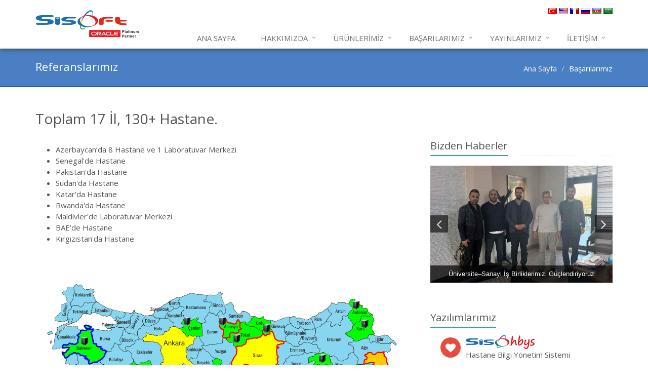

--- FILE ---
content_type: text/html;charset=UTF-8
request_url: https://sisoft.com.tr/tr/referanslarimiz.jsp
body_size: 46032
content:
<!DOCTYPE html>
<!--[if IE 8]> <html lang="tr" class="ie8"> <![endif]-->
<!--[if IE 9]> <html lang="tr" class="ie9"> <![endif]-->
<!--[if !IE]><!--> <html lang="tr"> <!--<![endif]--><head>
	<meta http-equiv="Content-Type" content="text/html; charset=utf-8">
	<title>Hastane Bilgi Yönetim Sistemleri - Referanslarımız</title>
	<meta name="description" content="Hastane Bilgi Yöentim Sistemleri, HBYS, Merkezi Hastane, Türkiye Sağlık Bilişimi">
    <meta name="keywords" content="Hastane Bilgi Yönetim Sistemleri yazılımı geliştirmekte olan şirketimizin, vermiş olduğu hizmetler hakkında bilgi paylaştığı sayfadır.">


<meta name="title" content="Sisoft Sağlık Bilgi Sistemleri">
<meta name="abstract" content="Hastane Bilgi Yönetim Sistemleri - HBYS" />
<meta name="robots" content="index, follow">
<meta name="language" content="Turkish">
<meta name="revisit-after" content="1 days">
<meta name="author" content="sisoft">
<meta name="generator" content="java" />
	<link rel="stylesheet" href="assets/css/pages/blog_magazine.css">
	<link rel="stylesheet" type="text/css" href="assets/css/tooltipster.css" />
	<script src="//ajax.googleapis.com/ajax/libs/jquery/2.2.4/jquery.min.js"></script>
        <script type="text/javascript" src="assets/js/jquery.tooltipster.min.js"></script>
	<script>
		$(document).ready(function() {
			$('.tooltip').tooltipster({
				contentAsHTML: true
			});
		});
	</script>


	
	<!-- Meta -->
	<meta charset="utf-8">
	<meta name="viewport" content="width=device-width, initial-scale=1.0">
	<meta name="description" content="">
	<meta name="author" content="">

	<!-- Favicon -->
	<link rel="shortcut icon" href="favicon.ico">

	<!-- Web Fonts -->
	<link rel='stylesheet' type='text/css' href='//fonts.googleapis.com/css?family=Open+Sans:400,300,600&amp;subset=cyrillic,latin'>

	<!-- CSS Global Compulsory -->
	<link rel="stylesheet" href="assets/plugins/bootstrap/css/bootstrap.min.css">
	<link rel="stylesheet" href="assets/css/style.css">

	<!-- CSS Header and Footer -->
	<link rel="stylesheet" href="assets/css/headers/header-default.css">
	<link rel="stylesheet" href="assets/css/footers/footer-v1.css">

	<!-- CSS Implementing Plugins -->
	<link rel="stylesheet" href="assets/plugins/animate.css">
	<link rel="stylesheet" href="assets/plugins/font-awesome/css/font-awesome.min.css">
	<link rel="stylesheet" href="assets/plugins/parallax-slider/css/parallax-slider.css">
	<link rel="stylesheet" href="assets/plugins/owl-carousel/owl-carousel/owl.carousel.css">
	<link rel="stylesheet" href="assets/plugins/fancybox/source/jquery.fancybox.css">

	<!-- CSS Customization -->
	<link rel="stylesheet" href="assets/css/pages/page_one.css">
	<link rel="stylesheet" href="assets/css/theme-colors/blue.css"/>
	<link rel="stylesheet" href="assets/css/custom.css">

<style>

.header .topbar ul.languages li a {
  
    text-transform: inherit !important;
}

	.dropdown, .dropdown-menu, .mega-menu-fullwidth {
		z-index: 9999;
	}
</style>
</head>

<body class="header-fixed">

	<script>
		window.fbAsyncInit = function() {
			FB.init({
			  appId      : '648338648636380',
			  xfbml      : true,
			  version    : 'v2.4'
			});
		};

		(function(d, s, id){
			var js, fjs = d.getElementsByTagName(s)[0];
			if (d.getElementById(id)) {return;}
			js = d.createElement(s); js.id = id;
			js.src = "//connect.facebook.net/tr_TR/sdk.js";
			fjs.parentNode.insertBefore(js, fjs);
		}(document, 'script', 'facebook-jssdk'));


		function resizeIframe1(obj) {
			obj.style.height = obj.contentWindow.document.body.scrollHeight + 'px';
		}

		function resizeIframe2(obj) {
			obj.style.height = obj.contentWindow.document.body.scrollHeight + 'px';
		}

		function resizeIframe3(obj) {
			obj.style.height = obj.contentWindow.document.body.scrollHeight + 'px';
		}
	</script>

<div class="wrapper">
	<!--=== Header ===-->
	<div class="header header-sticky" style="box-shadow: 0 0 10px">
		<div class="container">
			<!-- Logo -->
			<a class="logo" href="/tr/">
				<img src="assets/img/sisoft-logo.png" alt="Sisoft Sağlık Bilgi Sistemleri">
			</a>
			<!-- /Logo -->

			<!-- Topbar -->
        <div class="topbar">
        <ul class="loginbar pull-right">
        <li class="hoverSelector">
        <a href="../tr/index.jsp"><img src="" class="flag flag-tr" alt="" /></a>
        <a href="../en/index.jsp"><img src="" class="flag flag-us" alt="" /></a>
        <a href="../fr/index.jsp"><img src="" class="flag flag-fr" alt="" /></a>
        <a href="../ru/index.jsp"><img src="" class="flag flag-ru" alt="" /></a>
        <a href="../az/index.jsp"><img src="" class="flag flag-az" alt="" /></a>
        <a href="../ar/index.jsp"><img src="" class="flag flag-sa" alt="" /></a>
        <ul class="languages hoverSelectorBlock">
        <li><a href="../tr/index.jsp"><img src="" class="flag flag-tr" alt="" /> Türkçe</a></li>
        <li><a href="../en/index.jsp"><img src="" class="flag flag-us" alt="" /> English</a></li>
        <li><a href="../fr/index.jsp"><img src="" class="flag flag-fr" alt="" /> Français</a></li>
        <li><a href="../ru/index.jsp"><img src="" class="flag flag-ru" alt="" /> русский</a></li>
        <li><a href="../az/index.jsp"><img src="" class="flag flag-az" alt="" /> Azerİce</a></li>
        <li><a href="../ar/index.jsp"><img src="" class="flag flag-sa" alt="" /> العربية </a></li>
        </ul>
        </li>
        </ul>
        </div>
        <!-- /Topbar -->
			<!-- Acilir-kapanir Mobil Menu -->
			<button type="button" class="navbar-toggle" data-toggle="collapse" data-target=".navbar-responsive-collapse">
				<span class="sr-only">MENU</span>
				<span class="fa fa-bars"></span>
			</button>
			<!-- /Acilir-kapanir Mobil Menu -->
		</div><!--/end container-->

		<title>Sisoft Sağlık Bilgi Sistemleri - Hastane Bilgi Sistemi</title>
<meta name="description" content="Hastane Bilgi Yönetim Sistemleri, HBYS, Pacs, Family, EBYS, Mobile, Temp, insurance, healthnet">
<meta name="keywords" content="Hastane Bilgi Yönetim Sistemleri tarafından sunulan hbys hizmetinde dünya genelinde hizmet veren şirketimizin, tarihçe, ürün, yayın ve başarılarını sunmuş olduğu sayfadır. ">
<meta http-equiv="Content-Type" content="text/html; charset=utf-8" />
<div class="collapse navbar-collapse mega-menu navbar-responsive-collapse">
    <div class="container">
        <ul class="nav navbar-nav">
            <!-- ana sayfa -->
            <li><a href="/">Ana Sayfa</a></li>
            <!-- /ana sayfa -->

            <!-- hakkimizda -->
            <li class="dropdown mega-menu-fullwidth">
                <a href="javascript:void(0);" class="dropdown-toggle" data-toggle="dropdown">HAKKIMIZDA</a>
                <ul class="dropdown-menu">
                    <li>
                        <div class="mega-menu-content disable-icons">
                            <div class="container">
                                <div class="row equal-height">
                                    <div class="col-md-5 equal-height-in">
                                        <div style="padding-right:30px; text-align:justify">
                                            <h2>Tarihçe</h2>
                                            <a style="display:block; overflow:hidden; float:left; padding:2px 15px 5px 0; margin:0; border:none;" href="sunus.jsp"><img src="/tr/img/bina3.jpg" alt="Ömer Siso" /></a>Sisoft, Ömer Siso tarafından 1987 yılında Sivas'ta Çözüm Bilgisayar adıyla kurulmuş, 1989 yılında da şirketleşerek tüzel kişilik kazanmıştır.

Yazılımlarımızı o yıllarda geliştirmeye başladık. DOS tabanlı yazılımların ilki olan Çözüm Eczane ve İlaç Takip 1988 yılında, o tarihte Başhekim olan Op. Dr. Ahmet ÜSTÜN'ün talebi üzerine SSK Tokat Hastanesi için hazırlanmış, o günlerde yaygın olarak tanınan BASIC dili kullanılmıştı. Veri saklama ve kapasite sorunları yüzünden çok kısa süre içinde kodlar dBase kullanılarak yeniden yazılmıştı. Kısa bir süre sonra, tek makine ile yapılan bu işlemin ana makine kullanılarak birden fazla terminal ile yapılması istendiğinde ise, dBase'in bu işlem için pahalı olması nedeni ile Clipper Summer 87 kullanılmaya karar verilmişti. <a href="tarihce.jsp" style="color:#1d6eb5">Devamı için <i class="fa fa-angle-right"></i></a>
                                        </div>
                                    </div>
                                    <div class="col-md-7 equal-height-in">
                                        <table border="0" style="margin:0 20px; font-size:90%">
                                            <tr>
                                                <td height="301" colspan="2">
                                                
                                                    <i class="fa fa-eye" style="display:block; overflow:hidden; float:left; padding:2px 2px 5px 0; font-size:40px; margin:5px 0px; border:none; color:#999"></i><br /><strong>Vizyonumuz</strong> : <br />İnsan
                                                    odaklı yaklaşım ile sağlık paydaşları için <b>uçtan uca sürdürülebilir çözümler</b> sunmak.<br />
                                                    <br />
                                                    <i class="fa fa-heart" style="display:block; overflow:hidden; float:left; padding:2px 2px 5px 0; font-size:40px; margin:10px 0px; border:none; color:#999"></i><br /><strong>Misyonumuz</strong> : <br
                                                    />Yenilikçi yazılımlar, entegre çözümler ile <b>sağlık bilişiminin geleceğini</b> şekillendirmek ve yaşam kalitesini artırmak.<br/>
                                                    <br/>
                                                    <i class="fa fa-male" style="display:block; overflow:hidden; float:left; padding:2px 2px 5px 0; font-size:40px; margin:10px 0px; border:none; color:#999"></i><br />
                                                    <strong>Yönetim Kurulu </strong>: <br /> Yönetim Kurulu Listesini Görmek İçin <a href="yonetimKurulu.jsp" style="color:#1d6eb5">Tıklayınız. <i class="fa fa-angle-right"></i></a></td>
                                            </tr>
                                            <tr>
                                                <td align="center">
                                                    <a href="uyeliklerimiz.jsp">
                                                        <h4>Üyeliklerimiz</h4>
                                                    </a><a href="uyeliklerimiz.jsp"><i class="fa fa-slideshare" style="font-size:40px; color:#1d6eb5"></i></a> </td>

                                                <td align="center">
                                                    <a href="tanitimFilmleri1.jsp">
                                                        <h4>Tanıtım Filmleri</h4>
                                                    </a><a href="tanitimFilmleri1.jsp"><i class="fa fa-video-camera" style="font-size:40px; color:#dd2c24"></i></a></td>
                                                <td align="center">
                                                    <a href="sema/organizasyon_semasi.jpg">
                                                        <h4>Organizasyon Şeması</h4>
                                                    </a><a href="sema/organizasyon_semasi.jpg"><i class="fa fa-sitemap" style="font-size:40px; color:#1d6eb5"></i></a></td>




                                            </tr>
                                        </table>
                                    </div>
                                </div>
                            </div>
                        </div>
                    </li>
                </ul>
            </li>
            <!-- /hakkimizda -->

            <!-- urunlerimiz -->
            <li class="dropdown mega-menu">
                <a href="javascript:void(0);" class="dropdown-toggle" data-toggle="dropdown">
					ÜRÜNLERİMİZ
				</a>
                <ul class="dropdown-menu menu-urunler">
                    <li>
                        <div class="mega-menu-content disable-icons">
                            <div class="container">
                                <div class="row equal-height">
                                    <div class="col-md-4 equal-height-in siso-menu-hucre">
                                        <a href="/tr/hbys/"><b>SisoHBYS</b><img src="/tr/img/hbys.jpg" alt="Hastane Bilgi Yönetim Sistemi" /></a>
                                    </div>
                                    <div class="col-md-4 equal-height-in siso-menu-hucre">
                                        <a target="_blank" href="http://www.sisopacs.com.tr/"><b>SisoPacs</b><img src="/tr/img/pacs.jpg" alt="Görüntü Arşivleme Ve İletişim Sistemi" /></a>
                                    </div>
                                    <div class="col-md-4 equal-height-in siso-menu-hucre">
                                        <a target="_blank" href="http://www.sisofamily.com.tr/"><b>SisoFamily</b><img src="/tr/img/family.png" alt="Aile Hekimliği Bilgi Sistemi" /></a>
                                    </div>
                                </div>
                                <div class="row equal-height">
                                    <div class="col-md-4 equal-height-in siso-menu-hucre">
                                        <a target="_blank" href="https://sisoft.com.tr/tr/ebysnew.jsp"><b>SisoEBYS</b><img src="/tr/img/ebys.png" alt="Elektronik Belge Yönetim Sistemi" /></a>
                                    </div>
                                    <div class="col-md-4 equal-height-in siso-menu-hucre">
                                        <a href="/tr/mobile.jsp"><b>SisoMobile</b><img src="/tr/img/mobile.jpg" alt="Hastane Bilgi Yönetim Sistemi Mobil Çözümler" /></a>
                                    </div>
                                    <div class="col-md-4 equal-height-in siso-menu-hucre">
                                        <a target="_blank" href="/tr/argedonanim/index.jsp"><b>SisoDonanım</b><img src="/tr/img/temp.png" alt="Donanım Ürünleri" /></a>
                                    </div>

                                </div>
                                <div class="row equal-height">
                                    <div class="col-md-4 equal-height-in siso-menu-hucre">
                                        <a href="/tr/insurance.jsp"><b>SisoInsurance</b><img src="/tr/img/insurance_k.jpg" alt="Hastane Bilgi Yönetim Sistemi" /></a>
                                    </div>
                                    <div class="col-md-4 equal-height-in siso-menu-hucre">
                                        <a href="healthnet.jsp"><b>SisoHealthNET</b><img src="/tr/img/healtnet_k.jpg" alt="Hastane Bilgi Yönetim Sistemleri" /></a>
                                    </div>
                                    <div class="col-md-4 equal-height-in siso-menu-hucre">
                                        <a href="sisoicu.jsp"><b>SisoICU</b><img src="/tr/img/sisoicok.jpg" alt="Hastane Bilgi Yönetim Sistemleri" /></a>
                                    </div>






                                </div>
                                <div class="row">
                                    <div class="col-md-12">
                                        <br /><em>Tüm Sisoft ürünleri, <span class="text-border text-border-red">ileri seviye</span> mühendislik ve güvenlik süreçlerinden geçerek sunulmaktadır.</em>
                                    </div>
                                </div>
                            </div>
                        </div>
                    </li>
                </ul>
            </li>
            <!-- /urunlerimiz -->

            <!-- basarilarimiz -->
            <li class="dropdown">
                <a href="javascript:void(0);" class="dropdown-toggle" data-toggle="dropdown">
					BAŞARILARIMIZ
				</a>
                <ul class="dropdown-menu menu-basari pull-right">
                    <li>
                        <div class="mega-menu-content disable-icons">
                            <div class="container">
                                <div class="row">
                                    <div class="col-md-8">
                                        <div class="row equal-height">
                                            <div class="col-md-6 equal-height-in">
                                                <a href="hastanelerimiz.jsp"><i class="fa fa-h-square"></i>Hastanelerimiz</a>
                                            </div>
                                            <div class="col-md-6 equal-height-in">
                                                <a href="odullerimiz.jsp"><i class="fa fa-bookmark"></i>Ödüllerimiz</a>
                                            </div>
                                        </div>
                                        <div class="row equal-height">
                                            <div class="col-md-6 equal-height-in">
                                                <a href="/tr/basindasisoft.jsp"><i class="fa fa-eye"></i>Basında Sisoft</a>
                                            </div>
                                            <div class="col-md-6 equal-height-in">
                                                <a href="referanslarimiz.jsp"><i class="fa fa-comment"></i>Referanslarımız</b></a>
                                            </div>
                                        </div>
                                        <div class="row equal-height">
                                            <div class="col-md-6 equal-height-in">
                                                <a href="belgelerimiz.jsp"><i class="fa fa-file"></i>Belgelerimiz</a>
                                            </div>
                                            <div class="col-md-6 equal-height-in">
                                                <a href="basarioykuleri.jsp"><i class="fa fa-child"></i>Başarı Öyküleri</a>
                                            </div>
                                        </div>
                                    </div>
                                    <div class="col-md-4 menu-tek-gorsel">
                                        <a href="himssakreditasyon.jsp"><img src="/tr/himssakreditasyon/himss_stage6_award_k.jpg" alt="Hastane Bilgi Yönetim Sistemleri - Hims Stage 6" /></a>
                                    </div>
                                </div>
                            </div>
                        </div>
                    </li>
                </ul>
            </li>
            <!-- /basarilarimiz -->

            <!-- yayinlarimiz -->
            <li class="dropdown">
                <a href="javascript:void(0);" class="dropdown-toggle" data-toggle="dropdown">
					YAYINLARIMIZ
				</a>
                <ul class="dropdown-menu menu-basari pull-right">
                    <li>
                        <div class="mega-menu-content disable-icons">
                            <div class="container">
                                <div class="row">
                                    <div class="col-md-8">
                                        <div class="row equal-height">
                                            <div class="col-md-6 equal-height-in">
                                                <a href="son-yayinlarimiz.jsp"><i class="fa fa-plus-square"></i>Son Yayınlar</a>
                                            </div>
                                            <div class="col-md-6 equal-height-in">
                                                <a href="sirket-logosu.jsp"><i class="fa fa-circle-o"></i>Şirket Logosu</a>
                                            </div>
                                        </div>
                                        <div class="row equal-height">
                                            <div class="col-md-6 equal-height-in">
                                                <a href="kitaplar.jsp"><i class="fa fa-book"></i>Ek Dökümanlar</a>
                                            </div>
                                            <div class="col-md-6 equal-height-in">
                                                <a href="afis-reklamlar.jsp"><i class="fa fa-bullseye"></i>Afiş ve Reklamlar</b></a>
                                            </div>
                                        </div>
                                        <div class="row equal-height">
                                            <div class="col-md-6 equal-height-in">
                                                <a href="katologlar.jsp"><i class="fa fa-file"></i>Kataloglar</a>
                                            </div>
                                            <div class="col-md-6 equal-height-in">
                                                <a href="teknoloji_yayinlari.jsp"><i class="fa fa-cogs"></i>Teknik Yayınlar</a>
                                            </div>
                                        </div>
                                        <div class="row equal-height">
                                            <div class="col-md-6 equal-height-in">
                                                <a href="dergiler.jsp"><i class="fa fa-book"></i>Dergiler</a>
                                            </div>
                                            <div class="col-md-6 equal-height-in">
                                                <a href="makale1.jsp"><i class="fa fa-file-text-o"></i>Makaleler</a>
                                            </div>
                                        </div>
                                    </div>
                                    <div class="col-md-4 menu-tek-gorsel">
                                        <a href="dergiler.jsp"><img src="/tr/img/dergi.jpg" width="100" alt="Hastane Bilgi Yönetim Sistemleri" /></a>
                                    </div>
                                </div>
                            </div>
                        </div>
                    </li>
                </ul>
            </li>
            <!-- /yayinlarimiz -->

            <!-- iletisim -->
            <li class="dropdown">
                <a href="javascript:void(0);" class="dropdown-toggle" data-toggle="dropdown">
					İLETİŞİM
				</a>
                <ul class="dropdown-menu menu-iletisim pull-right">
                    <li>
                        <div class="mega-menu-content disable-icons">
                            <div class="container">
                                <div class="row">
                                    <div class="col-md-5 mobilgizle menu-tek-gorsel">
                                        <a href="iletisim.jsp"><img src="/tr/img/contact.jpg" alt="Hastane Bilgi Yönetim Sistemleri İletişim" /></a>
                                    </div>
                                    <div class="col-md-7">
                                        <div class="row equal-height">
                                            <div class="col-md-12 equal-height-in">
                                                <a href="iletisim.jsp"><i class="fa fa-info"></i>İletişim Bilgileri</a>
                                            </div>
                                        </div>
                                        <div class="row equal-height">
                                            <div class="col-md-12 equal-height-in">
                                                <a href="genel-bilgiler.jsp"><i class="fa fa-asterisk"></i>Şirket Genel Bilgileri</a>
                                            </div>
                                        </div>
                                        <div class="row equal-height">
                                            <div class="col-md-12 equal-height-in">
                                                <a href="bayi-basvuru-formu.jsp"><i class="fa fa-pencil-square-o"></i>Bayii Başvurusu</a>
                                            </div>
                                        </div>
                                        <div class="row equal-height">
                                            <div class="col-md-12 equal-height-in">
                                                <a href="SikcaSorulanSorular.jsp"><i class="fa fa-pencil-square-o"></i>Sıkça Sorulan Sorular</a>

                                            </div>
                                        </div>

                                    </div>
                                </div>
                            </div>
                    </li>
                </ul>
            </li>
            <!-- /iletisim -->
        </ul>
        </div>
        <!--/end container-->
    </div>
	</div>
	<!--=== End Header ===-->

	
<div class="breadcrumbs breadcrumbs-blue">
		<div class="container">
			<h1 class="pull-left">Referanslarımız</h1>
			<ul class="pull-right breadcrumb">
				<li><a href="/">Ana Sayfa</a></li>
				<li style="color:#fff">Başarılarımız</li>
			</ul>
		</div>
	</div>

	<div class="container content">
		<div class="row">
			<div class="col-md-8 sisoft-content">

				<!-- <iframe name="harita" id="harita" src="inc_referans.htm" frameborder="0" width="100%" height="420" scrolling="no"></iframe> -->

				<!-- <iframe name="harita" id="harita" src="harita/index.jsp" frameborder="0" width="100%" height="420" scrolling="no"></iframe> -->

				<h1>Toplam 17 İl, 130+ Hastane.</h1>

				<br />

				<ul>
					<li>Azerbaycan’da 8 Hastane ve 1 Laboratuvar Merkezi</li>
					<li>Senegal'de  Hastane</li>
					<li>Pakistan'da  Hastane</li>
					<li>Sudan'da Hastane</li>
					<li>Katar'da  Hastane</li>
					<li>Rwanda'da Hastane</li>
					<li>Maldivler'de  Laboratuvar Merkezi</li>
					<li>BAE'de Hastane </li>
					<li>Kırgızistan'da Hastane </li>
				</ul>

				<br /><br />

			  <img src="https://sisoft.com.tr/tr/img/referans-harita3.png" width="750" height="376" border="0" usemap="#Map" />

<br /><br />

<table style="width:100%; font-family:Arial, Helvetica, sans-serif; margin-top:20px">
					<tr>
						<td style="width:33.33333%; font-size:14px; line-height:20px">
							<div style="border:2px solid red; display:block; background-color:white; float:left; width:18px; height:18px; margin-right:15px;"></div>
							Üniversite hastanesi olan iller</td>
					</tr>
               		<tr>
						<td style="width:33.33333%; font-size:14px; line-height:20px">
							<div style="border:2px solid Magenta; display:block; background-color:white; float:left; width:18px; height:18px; margin-right:15px;"></div>
							Çalışmak üzere olduğumuz iller</td>
					</tr>     
              <tr>
						<td style="width:33.33333%; font-size:14px; line-height:20px">
							<div style="border:2px solid blue; display:block; background-color:white; float:left; width:18px; height:18px; margin-right:15px;"></div>
							Şehir hastanesi olan iller</td>
				  </tr>
                    
                    <tr>
						<td style="width:33.33333%; font-size:14px; line-height:20px">
							<div style="border:1px solid #666; display:block; background-color:#0F0; float:left; width:18px; height:18px; margin-right:15px;"></div>
							Merkezi yapıda çalıştığımız iller</td>
					</tr>
					<tr>
					  <td style="width:33.33333%; font-size:14px; line-height:20px">
						<div style="border:1px solid #666; display:block; background-color:#FC0; float:left; width:18px; height:18px; margin-right:15px;"></div>
							Dağıtık yapıda tüm hastanelerinde çalıştığımız iller</td>
					</tr>
					<tr>
					  <td style="width:33.33333%; font-size:14px; line-height:20px">
						<div style="border:1px solid #666; display:block; background-color:#FF0; float:left; width:18px; height:18px; margin-right:15px;"></div>
							Bazı hastanelerinde çalıştığımız iller</td>
					</tr>
                    
				</table>

				<br /><br /><br />

				<map name="Map" id="Map"><area shape="poly" coords="398,221,390,230,380,242,360,253,354,276,367,289,360,297,364,310,381,313,394,303,395,289,388,294,387,294,392,286,389,304,392,269,385,267,400,259,401,255,410,242,406,234,406,217" href="#" class="tooltip" title="&lt;strong style='border-bottom:1px solid #fff; width:100%; display:block'&gt; Adana&lt;/strong&gt; &lt;br /&gt;1 Özel Hastane" /><area shape="poly" coords="183,276,178,268,171,277,164,276,153,295,155,305,148,313,152,326,171,318,182,319,194,321,194,299,212,295,239,305,271,336,263,300,252,283,235,274,218,268,197,260,190,275,186,271" href="#" class="tooltip" title="&lt;strong style='border-bottom:1px solid #fff; width:100%; display:block'&gt; Antalya&lt;/strong&gt; &lt;br /&gt;1 Özel Hastane" /><area shape="poly" coords="607,205,599,201,601,213,603,218,608,220,616,226,620,221,645,232,642,211,628,200,627,195,638,195,634,194,640,194,647,182,627,184,614,199" href="#" class="tooltip" title="&lt;strong style='border-bottom:1px solid #fff; width:100%; display:block'&gt; Siirt &lt;/strong&gt; &lt;br /&gt;İl Sağlık + 7 Hastane" /><area shape="poly" coords="328,235,333,232,347,222,352,230,361,233,369,244,362,255,357,273,339,272" href="#" class="tooltip" title="&lt;strong style='border-bottom:1px solid #fff; width:100%; display:block'&gt; Niğde &lt;/strong&gt; &lt;br /&gt;İl Sağlık + 8 Hastane"><area shape="poly" coords="644,224,650,196,653,158,685,160,704,200,704,218,688,230,669,241,651,240" href="#" class="tooltip" title="&lt;strong style='border-bottom:1px solid #fff; width:100%; display:block'&gt; Van &lt;/strong&gt;  1 Hastane"><area shape="poly" coords="591,222,589,234,603,238,601,241,606,244,606,259,610,254,621,246,644,245,649,235,640,233,635,232,624,227,630,227,613,219,611,224,599,218" href="#" class="tooltip" title="&lt;strong style='border-bottom:1px solid #fff; width:100%; display:block'&gt; Siirt &lt;/strong&gt; &lt;br /&gt;İl Sağlık + 8 Hastane" /><area shape="poly" coords="272,108,261,116,252,120,248,125,228,126,213,122,213,128,205,133,209,138,235,141,244,149,250,179,243,183,253,190,263,191,266,195,285,189,289,182,304,190,306,202,311,207,328,201,297,172,296,151,310,146,318,129,304,127,299,131,284,113" href="#" class="tooltip" title="&lt;strong style='border-bottom:1px solid #fff; width:100%; display:block'&gt; Ankara&lt;/strong&gt; &lt;br /&gt;4 Hastane" />
					<area shape="poly" coords="437,85,426,87,435,90,422,87,418,95,411,100,418,106,424,105,426,113,440,113,452,125,464,116,463,99,470,100,456,96,455,91,450,93,445,94,433,94" href="#" class="tooltip" title="&lt;strong style='border-bottom:1px solid #fff; width:100%; display:block'&gt; Ordu&lt;/strong&gt; &lt;br /&gt;İl Sağlık + 11 Hastane" />
                    	<area shape="poly" coords="404,99,404,111,399,123,386,120,382,128,375,133,382,139,388,138,390,146,404,146,415,138,415,133,437,129,447,126,450,116,433,108,415,106,413,99,408,97" href="#" class="tooltip" title="&lt;strong style='border-bottom:1px solid #fff; width:100%; display:block'&gt; Tokat&lt;/strong&gt; &lt;br /&gt;İl Sağlık + 8 Hastane" />
                   	<area shape="poly" coords="558,159,541,168,541,176,551,175,549,181,548,186,554,193,547,200,552,212,558,211,558,206,575,204,588,198,584,188,589,182,584,169,580,163,568,158" href="#" class="tooltip" title="&lt;strong style='border-bottom:1px solid #fff; width:100%; display:block'&gt; Bingöl&lt;/strong&gt; &lt;br /&gt;İl Sağlık + 6 Hastane" />
				  <area shape="poly" coords="449,122,445,128,416,134,414,140,393,148,392,164,384,180,387,187,412,183,423,187,416,212,433,213,448,202,444,190,456,191,464,187,472,187,481,181,481,169,477,153,482,149,478,145,492,142,493,138,480,136,469,118,465,122,455,127" href="#" class="tooltip" title="&lt;strong style='border-bottom:1px solid #fff; width:100%; display:block'&gt; Sivas&lt;/strong&gt; &lt;br /&gt; 16 Hastane" />
					<area shape="poly" coords="362,89,362,103,368,112,368,128,381,126,381,119,386,116,395,119,399,116,401,110,402,102,399,92,394,101,380,98,373,91,369,95" href="#" class="tooltip" title="&lt;strong style='border-bottom:1px solid #fff; width:100%; display:block'&gt; Amasya&lt;/strong&gt; &lt;br /&gt;İl Sağlık + 5 Hastane" />
					<area shape="poly" coords="193,175,178,196,169,205,172,223,166,233,157,240,174,250,191,230,205,222,211,214,221,212,229,214,232,210,241,209,235,204,238,201,237,199,240,196,241,191,248,193,244,189,234,192,227,174,213,180,202,185" href="#" class="tooltip" title="&lt;strong style='border-bottom:1px solid #fff; width:100%; display:block'&gt; Afyon&lt;/strong&gt; &lt;br /&gt;12 Hastane" />
					<area shape="poly" coords="87,122,86,128,85,130,74,143,57,141,65,154,52,159,56,172,75,164,86,165,98,167,109,180,123,177,136,170,140,165,138,159,127,150,115,140,112,123,101,106,94,121,90,117" href="#" class="tooltip" title="&lt;strong style='border-bottom:1px solid #fff; width:100%; display:block'&gt; Balıkesir&lt;/strong&gt;İl Sağlık + &lt;br /&gt;23 Hastane" />
				  <area shape="poly" coords="625,55,620,64,625,71,625,78,618,89,628,109,633,102,639,101,645,90,656,88,658,92,665,87,657,75,647,69,643,56" href="#" class="tooltip" title="&lt;strong style='border-bottom:1px solid #fff; width:100%; display:block'&gt; Ardahan&lt;/strong&gt; &lt;br /&gt;İl Sağlık + 3 Hastane" />
					<area shape="poly" coords="645,89,641,97,634,101,626,107,626,116,613,122,629,136,639,136,654,131,659,126,669,125,665,108,671,96,666,85,658,90,652,87" href="#" class="tooltip" title="&lt;strong style='border-bottom:1px solid #fff; width:100%; display:block'&gt; Kars&lt;/strong&gt; &lt;br /&gt;İl Sağlık + 5 Hastane" />
				  <area shape="poly" coords="418,294,413,299,420,304,426,308,441,311,448,307,441,303,433,293,430,293,427,288" href="#" class="tooltip" title="&lt;strong style='border-bottom:1px solid #fff; width:100%; display:block'&gt; Kilis&lt;/strong&gt; &lt;br /&gt;İl Sağlık + 2 Hastane" />
               	  <area shape="poly" coords="286,114,288,107,299,93,316,95,322,101,327,105,330,120,313,127,302,124" href="#" class="tooltip" title="&lt;strong style='border-bottom:1px solid #fff; width:100%; display:block'&gt; Çankırı &lt;/strong&gt; &lt;br /&gt;5 Hastane">
                  
                   <area shape="poly" coords="329,200,331,202,351,177,362,169,370,179,366,192,366,210,361,228,343,227" href="#" class="tooltip" title="&lt;strong style='border-bottom:1px solid #fff; width:100%; display:block'&gt; Nevşehir &lt;/strong&gt; &lt;br /&gt;İl Sağlık +3 Hastane">
				  <area shape="poly" coords="136,81" href="#">
		    </map>


				<img src="img/world.png" width="100%" border="0" alt="World of Sisoft" />

			</div>
			<div class="col-md-4">
								<title>Sisoft Sağlık Bilgi Sistemleri -  Hastane Bilgi Sistemi</title>
    <meta name="description" content="Hastane Bilgi Yönetim Sistemleri, HBYS, görüntü arşivleme, hbys aile hekimliği, hbys elektronik belge">
    <meta name="keywords" content="Hastane Bilgi Yönetim Sistemleri tarafından sunulan hbys hizmetinde dünya genelinde hizmet veren şirketimizin yazılımlarımızı sıraladığı sayfadır. ">

				<div class="fb-page margin-bottom-30" data-href="https://www.facebook.com/sisocare" data-width="380" data-hide-cover="false" data-show-facepile="true"></div>

				<div class="headline" style="margin-bottom:20px"><h3>Bizden Haberler</h3></div>
				<iframe id="" src="../haber/cozum?dil=responsive"  frameborder="0" scrolling="no" width="100%" onload='javascript:resizeIframe1(this);'></iframe>

				<div class="headline" style="margin:50px 0 15px"><h3>Yazılımlarımız</h3></div>
				<div class="yazilimlarimiz margin-bottom-30" style="padding-left:20px">
					<ul class="row list-row">
						<li class="col-md-12 margin-bottom-20">
							<div class="content-boxes-v3">
								<i class="icon-custom icon rounded-x icon-bg-red fa fa-heart" style="top:5px"></i>
								<div class="content-boxes-in-v3">
									<a href="hbys1.jsp"><img src="assets/img/logo-mini/hbys.png" alt="" style="height:28px"><br />Hastane Bilgi Yönetim Sistemi</a>
								</div>
							</div>
						</li>
						<li class="col-md-12 margin-bottom-20">
							<div class="content-boxes-v3">
								<i class="icon-custom icon rounded-x icon-bg-brown fa fa-picture-o" style="top:5px"></i>
								<div class="content-boxes-in-v3">
									<a target="_blank" href="http://www.sisopacs.com.tr/"><img src="assets/img/logo-mini/pacs.png" alt="" style="height:28px"><br />Görüntü Arşivleme ve İletişim Sistemi</a>
								</div>
							</div>
						</li>
						<li class="col-md-12 margin-bottom-20">
							<div class="content-boxes-v3">
								<i class="icon-custom icon rounded-x icon-bg-blue fa fa-user-md" style="top:5px"></i>
								<div class="content-boxes-in-v3">
									<a target="_blank" href="http://www.sisofamily.com.tr/"><img src="assets/img/logo-mini/family.png" alt="" style="height:28px"><br />Aile Hekimliği Bilgi Sistemi</a>
								</div>
							</div>
						</li>
						<li class="col-md-12 margin-bottom-20">
							<div class="content-boxes-v3">
								<i class="icon-custom icon rounded-x icon-bg-orange fa fa-file" style="top:5px"></i>
								<div class="content-boxes-in-v3">
									<a target="_blank" href="http://www.sisoebys.com.tr/"><img src="assets/img/logo-mini/ebys.png" alt="" style="height:28px"><br />Elektronik Belge Yönetim Sistemi</a>
								</div>
							</div>
						</li>
						<li class="col-md-12 margin-bottom-20">
							<div class="content-boxes-v3">
								<i class="icon-custom icon rounded-x icon-bg-green fa fa-mobile" style="top:5px"></i>
								<div class="content-boxes-in-v3">
									<a href="mobile.jsp"><img src="assets/img/logo-mini/mobile.png" alt="" style="height:28px"><br />Mobil Çözümler</a>
								</div>
							</div>
						</li>
						<li class="col-md-12 margin-bottom-20">
							<div class="content-boxes-v3">
								<i class="icon-custom icon rounded-x icon-bg-purple fa fa-child" style="top:5px"></i>
								<div class="content-boxes-in-v3">
									<a href="sisopmi.jsp"><img src="assets/img/logo-mini/pmi.png" alt="" style="height:28px"><br />Hasta Gözlem ve Eğlence Arayüzü</a>
								</div>
							</div>
						</li>
						<li class="col-md-12 margin-bottom-20">
							<div class="content-boxes-v3">
								<i class="icon-custom icon rounded-x icon-bg-brown fa fa-lock" style="top:5px"></i>
								<div class="content-boxes-in-v3">
									<a href="sisoguard.jsp"><img src="assets/img/logo-mini/guard.png" alt="" style="height:28px"><br />Entegre Güvenlik Sistemleri</a>
								</div>
							</div>
						</li>
					</ul>
				</div>

				<div class="headline" style="margin-bottom:20px"><h3>Etkinliklerimiz</h3></div>
				<iframe id="" src="../haber/cozum?dil=responsive&page=etkinlik_haberler" frameborder="0" scrolling="no" width="100%" onload='javascript:resizeIframe2(this);'></iframe>
			</div>

		</div>
	</div>


	<!--=== Footer Version 1 ===-->
	<div class="footer-v1">
		<div class="footer">
			<div class="container">
				<div class="row">
					<!-- About -->
					<div class="col-md-3 md-margin-bottom-40">
						<a href="/tr/"><img id="logo-footer" class="footer-logo" src="assets/img/sisoft-logo.png" alt="Hastane Bilgi Yönetim Sistemleri"></a>
						<p>Sisoft Sağlık Bilgi Sistemleri, "Sağlık Bilişimi"nde ileri teknolojiye sahip alt yapısı ve uzman personeli ile yüzünü dünyaya dönmeyi başarmış, çeyrek yüzyılı aşkın bilgi ve birikime sahiptir.</p>
						<span style="font-size:13px; line-height:1.1; color:#fff">Sisoft, <h3 style="display:initial; color:#fff; font-size:13px; line-height:1.1">Hastane Bilgi Sistemleri</h3> ve <h3 style="display:initial; color:#fff; font-size:13px; line-height:1.1">Hastane Bilgi Yönetim Sistemleri</h3> konularında Türkiye'nin lider kuruluşudur.</span>
					</div><!--/col-md-3-->
					<!-- End About -->

					<!-- Latest -->
					<div class="col-md-3 md-margin-bottom-40">
						<div class="posts">
							<div class="headline"><h2>Son Haberler</h2></div>
							<iframe id="" src="../haber/kayan_yazinew.htm" frameborder="0" scrolling="no" width="100%"></iframe>
						</div>
					</div><!--/col-md-3-->
					<!-- End Latest -->

					<!-- Link List -->
					<div class="col-md-3 md-margin-bottom-40">
						<div class="headline"><h2>Hızlı Bağlantılar</h2></div>
						<ul class="list-unstyled link-list">
							<li><a href="tarihce.jsp">Hakkımızda</a><i class="fa fa-angle-right"></i></li>
							<li><a href="tanitimFilmleri.jsp">Videolar</a><i class="fa fa-angle-right"></i></li>
							<li><a href="odullerimiz.jsp">Aldığımız Ödüller</a><i class="fa fa-angle-right"></i></li>
							<li><a href="ik.jsp">Kariyer</a><i class="fa fa-angle-right"></i></li>
							<li><a href="iletisim.jsp">Bize Ulaşın</a><i class="fa fa-angle-right"></i></li>
						</ul>
					</div><!--/col-md-3-->
					<!-- End Link List -->

					<!-- Address -->
					<div class="col-md-3 map-img md-margin-bottom-40">
						<div class="headline"><h2>İletişim</h2></div>
						<address class="md-margin-bottom-40">
							Mutlukent Mahallesi 1989 Cadde <br />
							No:2 06810 Çankaya / TR<br />
							Tel: +90 850 955 74 76 <br />
							Fax: +90 312 210 19 24  <br />
							Email: <a href="mailto:sisoft@sisoft.com.tr" class="">sisoft@sisoft.com.tr</a>
						</address>

						<style type="text/css">
							.footerSocial {display:block; overflow:hidden}
								.footerSocial a {margin-right:15px; color:#fff; font-size:150%}
						</style>
						<div class="footerSocial">
							<a target="_blank" class="tooltips" data-toggle="tooltip" data-placement="top" title="" data-original-title="Facebook" title="Facebook" href="https://www.facebook.com/sisocare/"><i class="fa fa-facebook"></i></a>
							<a target="_blank" class="tooltips" data-toggle="tooltip" data-placement="top" title="" data-original-title="Twitter" title="Twitter" href="https://twitter.com/Sisoft_"><i class="fa fa-twitter"></i></a>
							<a target="_blank" class="tooltips" data-toggle="tooltip" data-placement="top" title="" data-original-title="LinkedIn" title="Linkedin" href="https://www.linkedin.com/company/1362937"><i class="fa fa-linkedin"></i></a>
							<a target="_blank" class="tooltips" data-toggle="tooltip" data-placement="top" title="" data-original-title="Youtube" title="Youtube" href="https://www.youtube.com/user/sisocare"><i class="fa fa-youtube-play"></i></a>
							 &nbsp; 
						</div>

					</div><!--/col-md-3-->
					<!-- End Address -->
				</div>
			</div>
		</div><!--/footer-->

		<div class="copyright">
			<div class="container">
				<div class="row">
					<div class="col-md-6">
						<p>
							2015 &copy; Tüm hakları saklıdır. <a href="gizlilik-sozlesmesi.jsp">Gizlilik Sözleşmesi</a> | <a href="kullanim-haklari.jsp">Kullanım Hakları</a>
						</p>
					</div>					
				</div>
			</div>
		</div><!--/copyright-->
	</div>
	<!--=== End Footer Version 1 ===-->
</div><!--/wrapper-->

<!-- JS Global Compulsory -->



<!-- HARITADAKI POPUP BILGI BALONLARINDA SORUN CIKARDIKLARI ICIN KALDIRILDILAR -->
<!-- <script type="text/javascript" src="assets/plugins/jquery/jquery.min.js"></script>
<script type="text/javascript" src="assets/plugins/jquery/jquery-migrate.min.js"></script> -->





<script type="text/javascript" src="assets/plugins/bootstrap/js/bootstrap.min.js"></script>
<!-- JS Implementing Plugins -->
<script type="text/javascript" src="assets/plugins/back-to-top.js"></script>
<script type="text/javascript" src="assets/plugins/smoothScroll.js"></script>
<script type="text/javascript" src="assets/plugins/parallax-slider/js/modernizr.js"></script>
<script type="text/javascript" src="assets/plugins/parallax-slider/js/jquery.cslider.js"></script>
<script type="text/javascript" src="assets/plugins/owl-carousel/owl-carousel/owl.carousel.js"></script>
<script type="text/javascript" src="assets/plugins/fancybox/source/jquery.fancybox.pack.js"></script>
<!-- JS Customization -->
<script type="text/javascript" src="assets/js/custom.js"></script>
<!-- JS Page Level -->
<script type="text/javascript" src="assets/js/app.js"></script>
<script type="text/javascript" src="assets/js/plugins/fancy-box.js"></script>
<script type="text/javascript" src="assets/js/plugins/owl-carousel.js"></script>
<script type="text/javascript" src="assets/js/plugins/parallax-slider.js"></script>
<script type="text/javascript">
	jQuery(document).ready(function() {
		App.init();
		OwlCarousel.initOwlCarousel();
		ParallaxSlider.initParallaxSlider();
	});
</script>
<script type="text/javascript">
	jQuery(document).ready(function() {
		App.init();
		FancyBox.initFancybox();
		//StyleSwitcher.initStyleSwitcher();
	});
</script>
<!--[if lt IE 9]>
	<script src="assets/plugins/respond.js"></script>
	<script src="assets/plugins/html5shiv.js"></script>
	<script src="assets/plugins/placeholder-IE-fixes.js"></script>
<![endif]-->


</body>
</html>

--- FILE ---
content_type: text/html;charset=UTF-8
request_url: https://sisoft.com.tr/haber/cozum?dil=responsive
body_size: 7456
content:
<!DOCTYPE html>
<!--[if IE 8]> <html lang="tr" class="ie8"> <![endif]-->
<!--[if IE 9]> <html lang="tr" class="ie9"> <![endif]-->
<!--[if !IE]><!--> <html lang="tr"> <!--<![endif]-->
<head>
	<title>Bizden Haberler - Sisoft</title>
	
	<!-- Meta -->
	<meta charset="utf-8">
	<meta name="viewport" content="width=device-width, initial-scale=1.0">


	<link rel="stylesheet" href="/tr/assets/plugins/bootstrap/css/bootstrap.min.css">
	<link rel="stylesheet" href="/tr/assets/css/style.css">
	<link rel="stylesheet" href="/tr/assets/plugins/font-awesome/css/font-awesome.min.css">

	<link rel="stylesheet" href="/tr/assets/css/headers/header-default.css">
	<link rel="stylesheet" href="/tr/assets/css/footers/footer-v1.css">

	
	<link rel="stylesheet" href="/tr/assets/plugins/animate.css"> 	
	<link rel="stylesheet" href="/tr/assets/plugins/parallax-slider/css/parallax-slider.css">
	<link rel="stylesheet" href="/tr/assets/plugins/owl-carousel/owl-carousel/owl.carousel.css">
	<link rel="stylesheet" href="/tr/assets/plugins/fancybox/source/jquery.fancybox.css">

	<!-- CSS Customization 
	<link rel="stylesheet" href="/tr/assets/css/pages/page_one.css">
	<link rel="stylesheet" href="/tr/assets/css/theme-colors/blue.css"/>
	<link rel="stylesheet" href="/tr/assets/css/custom.css">

</head>

<body>

	<!-- Bizden Haberler -->

		<div id="myCarousel" class="carousel slide carousel-v1">
			<div class="carousel-inner">
				<div class="item active">
					<a href="../haber/page?lang=tr&dergi=&SYF=Detay&hb=2533" target="_blank"><img src="/haber/dbgetimage?hbkey=2533&tur=3&field=HOMEPAGEIMAGE" alt=""></a>
					<div class="carousel-caption">
						<p><a style="color:#fff" href="../haber/page?lang=tr&dergi=&SYF=Detay&hb=2533" target="_blank">Üniversite–Sanayi İş Birliklerimizi Güçlendiriyoruz</a></p>
					</div>
				</div>
				<div class="item">
					<a href="../haber/page?lang=tr&dergi=&SYF=Detay&hb=2532" target="_blank"><img src="/haber/dbgetimage?hbkey=2532&tur=3&field=HOMEPAGEIMAGE" alt=""></a>
					<div class="carousel-caption">
						<p><a style="color:#fff" href="../haber/page?lang=tr&dergi=&SYF=Detay&hb=2532" target="_blank">Kanser Araştırmalarında Yapay Zekânın Geldiği Nokta</a></p>
					</div>
				</div>
				<div class="item">
					<a href="../haber/page?lang=tr&dergi=&SYF=Detay&hb=2531" target="_blank"><img src="/haber/dbgetimage?hbkey=2531&tur=3&field=HOMEPAGEIMAGE" alt=""></a>
					<div class="carousel-caption">
						<p><a style="color:#fff" href="../haber/page?lang=tr&dergi=&SYF=Detay&hb=2531" target="_blank">Geleceğin Sağlık Teknolojileri Ostim Teknik Üniversitesi’nde Konuşuldu</a></p>
					</div>
				</div>
				<div class="item">
					<a href="../haber/page?lang=tr&dergi=&SYF=Detay&hb=2529" target="_blank"><img src="/haber/dbgetimage?hbkey=2529&tur=3&field=HOMEPAGEIMAGE" alt=""></a>
					<div class="carousel-caption">
						<p><a style="color:#fff" href="../haber/page?lang=tr&dergi=&SYF=Detay&hb=2529" target="_blank">Sisoft’ta Ar-Ge Kültürü ve Yapay Zekâ Vizyonu Toplantısı Gerçekleştirildi</a></p>
					</div>
				</div>
				<div class="item">
					<a href="../haber/page?lang=tr&dergi=&SYF=Detay&hb=2528" target="_blank"><img src="/haber/dbgetimage?hbkey=2528&tur=3&field=HOMEPAGEIMAGE" alt=""></a>
					<div class="carousel-caption">
						<p><a style="color:#fff" href="../haber/page?lang=tr&dergi=&SYF=Detay&hb=2528" target="_blank">Sisoft, InovaLİG 2025 Şampiyonları Arasında!</a></p>
					</div>
				</div>
				<div class="item">
					<a href="../haber/page?lang=tr&dergi=&SYF=Detay&hb=2522" target="_blank"><img src="/haber/dbgetimage?hbkey=2522&tur=3&field=HOMEPAGEIMAGE" alt=""></a>
					<div class="carousel-caption">
						<p><a style="color:#fff" href="../haber/page?lang=tr&dergi=&SYF=Detay&hb=2522" target="_blank">SİSOFT İnovaLİG'den Üçüncü Kez Ödülle Döndü</a></p>
					</div>
				</div>
				<div class="item">
					<a href="../haber/page?lang=tr&dergi=&SYF=Detay&hb=2521" target="_blank"><img src="/haber/dbgetimage?hbkey=2521&tur=3&field=HOMEPAGEIMAGE" alt=""></a>
					<div class="carousel-caption">
						<p><a style="color:#fff" href="../haber/page?lang=tr&dergi=&SYF=Detay&hb=2521" target="_blank">Sisoft Pakmedica 2022 Pakistan’da</a></p>
					</div>
				</div>
				<div class="item">
					<a href="../haber/page?lang=tr&dergi=&SYF=Detay&hb=2520" target="_blank"><img src="/haber/dbgetimage?hbkey=2520&tur=3&field=HOMEPAGEIMAGE" alt=""></a>
					<div class="carousel-caption">
						<p><a style="color:#fff" href="../haber/page?lang=tr&dergi=&SYF=Detay&hb=2520" target="_blank">Sisoft, Yılın Sağlık Bilişimleri Yazılım Ödülünü Aldı</a></p>
					</div>
				</div>
				<div class="item">
					<a href="../haber/page?lang=tr&dergi=&SYF=Detay&hb=2508" target="_blank"><img src="/haber/dbgetimage?hbkey=2508&tur=3&field=HOMEPAGEIMAGE" alt=""></a>
					<div class="carousel-caption">
						<p><a style="color:#fff" href="../haber/page?lang=tr&dergi=&SYF=Detay&hb=2508" target="_blank">İnovasyon Ruhunda Var!</a></p>
					</div>
				</div>
				<div class="item">
					<a href="../haber/page?lang=tr&dergi=&SYF=Detay&hb=2497" target="_blank"><img src="/haber/dbgetimage?hbkey=2497&tur=3&field=HOMEPAGEIMAGE" alt=""></a>
					<div class="carousel-caption">
						<p><a style="color:#fff" href="../haber/page?lang=tr&dergi=&SYF=Detay&hb=2497" target="_blank">Sisoft Arab Health 2020 Dubai'de</a></p>
					</div>
				</div>
			</div>
			<div class="carousel-arrow">
				<a class="left carousel-control" href="#myCarousel" data-slide="prev">
					<i class="fa fa-angle-left"></i>
				</a>
				<a class="right carousel-control" href="#myCarousel" data-slide="next">
					<i class="fa fa-angle-right"></i>
				</a>
			</div>
		</div>



<!-- JS Global Compulsory -->
<script type="text/javascript" src="/tr/assets/plugins/jquery/jquery.min.js"></script>
<script type="text/javascript" src="/tr/assets/plugins/jquery/jquery-migrate.min.js"></script>
<script type="text/javascript" src="/tr/assets/plugins/bootstrap/js/bootstrap.min.js"></script>
<!-- JS Implementing Plugins -->

<script type="text/javascript" src="/tr/assets/plugins/parallax-slider/js/modernizr.js"></script>
<script type="text/javascript" src="/tr/assets/plugins/parallax-slider/js/jquery.cslider.js"></script>
<script type="text/javascript" src="/tr/assets/plugins/owl-carousel/owl-carousel/owl.carousel.js"></script>
<script type="text/javascript" src="/tr/assets/plugins/fancybox/source/jquery.fancybox.pack.js"></script>
<!-- JS Customization -->
<script type="text/javascript" src="/tr/assets/js/custom.js"></script>
<!-- JS Page Level -->
<script type="text/javascript" src="/tr/assets/js/app.js"></script>
<script type="text/javascript" src="/tr/assets/js/plugins/fancy-box.js"></script>
<script type="text/javascript" src="/tr/assets/js/plugins/owl-carousel.js"></script>
<script type="text/javascript" src="/tr/assets/js/plugins/parallax-slider.js"></script>
<script type="text/javascript">
	jQuery(document).ready(function() {
		App.init();
		OwlCarousel.initOwlCarousel();
		ParallaxSlider.initParallaxSlider();
	});
</script>
<script type="text/javascript">
	jQuery(document).ready(function() {
		App.init();
		FancyBox.initFancybox();
	});
</script>
<!--[if lt IE 9]>
	<script src="assets/plugins/respond.js"></script>
	<script src="assets/plugins/html5shiv.js"></script>
	<script src="assets/plugins/placeholder-IE-fixes.js"></script>
<![endif]-->


</body>
</html>


--- FILE ---
content_type: text/html;charset=UTF-8
request_url: https://sisoft.com.tr/haber/cozum?dil=responsive&page=etkinlik_haberler
body_size: 7471
content:
<!DOCTYPE html>
<!--[if IE 8]> <html lang="tr" class="ie8"> <![endif]-->
<!--[if IE 9]> <html lang="tr" class="ie9"> <![endif]-->
<!--[if !IE]><!--> <html lang="tr"> <!--<![endif]-->
<head>
	<title>Etkinliklerimiz - Sisoft</title>
	
	<!-- Meta -->
	<meta charset="utf-8">
	<meta name="viewport" content="width=device-width, initial-scale=1.0">
    
	<!-- CSS Global Compulsory -->
	<link rel="stylesheet" href="/tr/assets/plugins/bootstrap/css/bootstrap.min.css">
	<link rel="stylesheet" href="/tr/assets/css/style.css">
	<link rel="stylesheet" href="/tr/assets/plugins/font-awesome/css/font-awesome.min.css">

	
	<link rel="stylesheet" href="/tr/assets/css/headers/header-default.css">
	<link rel="stylesheet" href="/tr/assets/css/footers/footer-v1.css">

	
	<link rel="stylesheet" href="/tr/assets/plugins/animate.css">	
	<link rel="stylesheet" href="/tr/assets/plugins/parallax-slider/css/parallax-slider.css">
	<link rel="stylesheet" href="/tr/assets/plugins/owl-carousel/owl-carousel/owl.carousel.css">
	<link rel="stylesheet" href="/tr/assets/plugins/fancybox/source/jquery.fancybox.css">


	<link rel="stylesheet" href="/tr/assets/css/pages/page_one.css">
	<link rel="stylesheet" href="/tr/assets/css/theme-colors/blue.css"/>
	<link rel="stylesheet" href="/tr/assets/css/custom.css">

</head>

<body>

	<!-- Etkinlik Haberler -->


		<div id="myCarousel" class="carousel slide carousel-v1">
			<div class="carousel-inner">
				<div class="item active">
					<a href="../haber/page?lang=tr&dergi=&SYF=Detay&hb=2533" target="_blank"><img src="/haber/dbgetimage?hbkey=2533&tur=3&field=HOMEPAGEIMAGE" alt=""></a>
					<div class="carousel-caption">
						<p><a style="color:#fff" href="../haber/page?lang=tr&dergi=&SYF=Detay&hb=2533" target="_blank">Üniversite–Sanayi İş Birliklerimizi Güçlendiriyoruz</a></p>
					</div>
				</div>
				<div class="item">
					<a href="../haber/page?lang=tr&dergi=&SYF=Detay&hb=2532" target="_blank"><img src="/haber/dbgetimage?hbkey=2532&tur=3&field=HOMEPAGEIMAGE" alt=""></a>
					<div class="carousel-caption">
						<p><a style="color:#fff" href="../haber/page?lang=tr&dergi=&SYF=Detay&hb=2532" target="_blank">Kanser Araştırmalarında Yapay Zekânın Geldiği Nokta</a></p>
					</div>
				</div>
				<div class="item">
					<a href="../haber/page?lang=tr&dergi=&SYF=Detay&hb=2531" target="_blank"><img src="/haber/dbgetimage?hbkey=2531&tur=3&field=HOMEPAGEIMAGE" alt=""></a>
					<div class="carousel-caption">
						<p><a style="color:#fff" href="../haber/page?lang=tr&dergi=&SYF=Detay&hb=2531" target="_blank">Geleceğin Sağlık Teknolojileri Ostim Teknik Üniversitesi’nde Konuşuldu</a></p>
					</div>
				</div>
				<div class="item">
					<a href="../haber/page?lang=tr&dergi=&SYF=Detay&hb=2529" target="_blank"><img src="/haber/dbgetimage?hbkey=2529&tur=3&field=HOMEPAGEIMAGE" alt=""></a>
					<div class="carousel-caption">
						<p><a style="color:#fff" href="../haber/page?lang=tr&dergi=&SYF=Detay&hb=2529" target="_blank">Sisoft’ta Ar-Ge Kültürü ve Yapay Zekâ Vizyonu Toplantısı Gerçekleştirildi</a></p>
					</div>
				</div>
				<div class="item">
					<a href="../haber/page?lang=tr&dergi=&SYF=Detay&hb=2528" target="_blank"><img src="/haber/dbgetimage?hbkey=2528&tur=3&field=HOMEPAGEIMAGE" alt=""></a>
					<div class="carousel-caption">
						<p><a style="color:#fff" href="../haber/page?lang=tr&dergi=&SYF=Detay&hb=2528" target="_blank">Sisoft, InovaLİG 2025 Şampiyonları Arasında!</a></p>
					</div>
				</div>
				<div class="item">
					<a href="../haber/page?lang=tr&dergi=&SYF=Detay&hb=2522" target="_blank"><img src="/haber/dbgetimage?hbkey=2522&tur=3&field=HOMEPAGEIMAGE" alt=""></a>
					<div class="carousel-caption">
						<p><a style="color:#fff" href="../haber/page?lang=tr&dergi=&SYF=Detay&hb=2522" target="_blank">SİSOFT İnovaLİG'den Üçüncü Kez Ödülle Döndü</a></p>
					</div>
				</div>
				<div class="item">
					<a href="../haber/page?lang=tr&dergi=&SYF=Detay&hb=2521" target="_blank"><img src="/haber/dbgetimage?hbkey=2521&tur=3&field=HOMEPAGEIMAGE" alt=""></a>
					<div class="carousel-caption">
						<p><a style="color:#fff" href="../haber/page?lang=tr&dergi=&SYF=Detay&hb=2521" target="_blank">Sisoft Pakmedica 2022 Pakistan’da</a></p>
					</div>
				</div>
				<div class="item">
					<a href="../haber/page?lang=tr&dergi=&SYF=Detay&hb=2520" target="_blank"><img src="/haber/dbgetimage?hbkey=2520&tur=3&field=HOMEPAGEIMAGE" alt=""></a>
					<div class="carousel-caption">
						<p><a style="color:#fff" href="../haber/page?lang=tr&dergi=&SYF=Detay&hb=2520" target="_blank">Sisoft, Yılın Sağlık Bilişimleri Yazılım Ödülünü Aldı</a></p>
					</div>
				</div>
				<div class="item">
					<a href="../haber/page?lang=tr&dergi=&SYF=Detay&hb=2508" target="_blank"><img src="/haber/dbgetimage?hbkey=2508&tur=3&field=HOMEPAGEIMAGE" alt=""></a>
					<div class="carousel-caption">
						<p><a style="color:#fff" href="../haber/page?lang=tr&dergi=&SYF=Detay&hb=2508" target="_blank">İnovasyon Ruhunda Var!</a></p>
					</div>
				</div>
				<div class="item">
					<a href="../haber/page?lang=tr&dergi=&SYF=Detay&hb=2497" target="_blank"><img src="/haber/dbgetimage?hbkey=2497&tur=3&field=HOMEPAGEIMAGE" alt=""></a>
					<div class="carousel-caption">
						<p><a style="color:#fff" href="../haber/page?lang=tr&dergi=&SYF=Detay&hb=2497" target="_blank">Sisoft Arab Health 2020 Dubai'de</a></p>
					</div>
				</div>
			</div>
			<div class="carousel-arrow">
				<a class="left carousel-control" href="#myCarousel" data-slide="prev">
					<i class="fa fa-angle-left"></i>
				</a>
				<a class="right carousel-control" href="#myCarousel" data-slide="next">
					<i class="fa fa-angle-right"></i>
				</a>
			</div>
		</div>



<!-- JS Global Compulsory -->
<script type="text/javascript" src="/tr/assets/plugins/jquery/jquery.min.js"></script>
<script type="text/javascript" src="/tr/assets/plugins/jquery/jquery-migrate.min.js"></script>
<script type="text/javascript" src="/tr/assets/plugins/bootstrap/js/bootstrap.min.js"></script>
<!-- JS Implementing Plugins -->
<script type="text/javascript" src="/tr/assets/plugins/parallax-slider/js/modernizr.js"></script>
<script type="text/javascript" src="/tr/assets/plugins/parallax-slider/js/jquery.cslider.js"></script>
<script type="text/javascript" src="/tr/assets/plugins/owl-carousel/owl-carousel/owl.carousel.js"></script>
<script type="text/javascript" src="/tr/assets/plugins/fancybox/source/jquery.fancybox.pack.js"></script>
<!-- JS Customization -->
<script type="text/javascript" src="/tr/assets/js/custom.js"></script>
<!-- JS Page Level -->
<script type="text/javascript" src="/tr/assets/js/app.js"></script>
<script type="text/javascript" src="/tr/assets/js/plugins/fancy-box.js"></script>
<script type="text/javascript" src="/tr/assets/js/plugins/owl-carousel.js"></script>
<script type="text/javascript" src="/tr/assets/js/plugins/parallax-slider.js"></script>
<script type="text/javascript">
	jQuery(document).ready(function() {
		App.init();
		OwlCarousel.initOwlCarousel();
		ParallaxSlider.initParallaxSlider();
	});
</script>
<script type="text/javascript">
	jQuery(document).ready(function() {
		App.init();
		FancyBox.initFancybox();

	});
</script>
<!--[if lt IE 9]>
	<script src="assets/plugins/respond.js"></script>
	<script src="assets/plugins/html5shiv.js"></script>
	<script src="assets/plugins/placeholder-IE-fixes.js"></script>
<![endif]-->


</body>
</html>


--- FILE ---
content_type: text/html; charset=utf-8
request_url: https://sisoft.com.tr/haber/kayan_yazinew.htm
body_size: 8329
content:
<!DOCTYPE html PUBLIC "-//W3C//DTD XHTML 1.0 Transitional//EN" "http://www.w3.org/TR/xhtml1/DTD/xhtml1-transitional.dtd">
<html xmlns="http://www.w3.org/1999/xhtml">
<head>
<meta http-equiv="Content-Type" content="text/html; charset=iso-8859-1" />
<title>Untitled Document</title>
<!--<script src="//ajax.googleapis.com/ajax/libs/jquery/1.4.4/jquery.min.js"></script>-->
<script src="assets/js/jquery.min.js"></script>
<style type="text/css">
body{color:#bcbcbc;font-family:Verdana, Arial, Helvetica, sans-serif; margin:0px}
#quotes{margin:0;font-size:10px;position:relative; width:200px}
.textItem{position:absolute;display:none;}
a{color:#047eb8;font-size:12px; text-decoration:none}
a:hover { color:#787373}
</style>
<script language="javascript">
function popUp(URL) 
{
	day = new Date();
	id = day.getTime();
	eval("page" + id + " = window.open(URL, '" + id + "', 'toolbar=1,scrollbars=1,location=1,statusbar=1,menubar=1,resizable=1,width=800,height=600,left = 200,top = 	200');");
}
</script>

<script type="text/javascript">

    	var xmlDoc = null;
		var tur_sayisi = 0; 
		var xmlObj = null; 
		var kayit_sayisi = 0;
		var tampon = 0;
		var yazi = "";

function createXMLHttp() {
    if (window.XMLHttpRequest){
        var oXmlHttp = new XMLHttpRequest();
        return oXmlHttp;
    } else {
    var aVersions = ["MSXML2.XMLHttp.7.0","MSXML2.XMLHttp.6.0", "MSXML2.XMLHttp.5.0",
    "MSXML2.XMLHttp.4.0","MSXML2.XMLHttp.3.0",
    "MSXML2.XMLHttp","Microsoft.XMLHttp"
    ];
    for (var i = 0; i < aVersions.length; i++) {
        try {
            var oXmlHttp = new ActiveXObject(aVersions[i]);
            return oXmlHttp;
        } catch (oError) {
        //Do nothing
        }
    }
    throw new Error("XMLHttp object could be created.");
    }
};

function createXMLHttpSenkron(url) {

    var oXmlHttp = createXMLHttp();
    oXmlHttp.open("get", url, true);
    //oXmlHttp.setRequestHeader("connection", "close");
    oXmlHttp.setRequestHeader("Content-Type", "application/x-www-form-urlencoded");
    oXmlHttp.setRequestHeader("charset", "UTF-8");
    return oXmlHttp;
};
		function loadXML(text) 
		{
		if (window.ActiveXObject) {
        		xmlDoc = new ActiveXObject("Microsoft.XMLDOM");
        		xmlDoc.async = "false";
        		xmlDoc.loadXML(text);
			xmlObj = xmlDoc;			
    		}else	{
			var parser = new DOMParser();
        		xmlDoc = parser.parseFromString(text, "text/xml");
			xmlObj = xmlDoc.documentElement;
    		}
			
			
			//var kayit_sayisi = xmlObj.childNodes.length;		
			
			if(xmlObj!=null){
				VeriYaz(xmlObj);
			}else{
				alert("xml problemi");
			}
		}
	
		function VeriYaz(xmlObj){				
		if(typeof HTMLElement!="undefined" && !HTMLElement.prototype.insertAdjacentElement)
			{		
				HTMLElement.prototype.insertAdjacentElement = function(where,parsedNode)
				{
					switch (where)
					{
						case 'beforeBegin':
							this.parentNode.insertBefore(parsedNode,this)
							break;
						case 'afterBegin':
							this.insertBefore(parsedNode,this.firstChild);
							break;
						case 'beforeEnd':
							this.appendChild(parsedNode);
							break;
						case 'afterEnd':
							if (this.nextSibling) 
								this.parentNode.insertBefore(parsedNode,this.nextSibling);
							else 
								this.parentNode.appendChild(parsedNode);
							break;
					}
				}

				HTMLElement.prototype.insertAdjacentHTML = function (where,htmlStr)
				{
					var r = this.ownerDocument.createRange();
					r.setStartBefore(this);
					var parsedHTML = r.createContextualFragment(htmlStr);
					this.insertAdjacentElement(where,parsedHTML)
				}


				HTMLElement.prototype.insertAdjacentText = function (where,txtStr)
				{
					var parsedText = document.createTextNode(txtStr)
					this.insertAdjacentElement(where,parsedText)
				}	
				
			}
			
			var haberler = xmlObj.getElementsByTagName("haber");

			var kayitSayisi = haberler.length;

			var yazi ="";		

			/*for(tampon= 0 ; tampon < kayitSayisi; tampon ++)
				{
					var hbkey = haberler[tampon].childNodes[0].firstChild.data;
					var baslik = haberler[tampon].childNodes[1].firstChild.data;
					var tarih = haberler[tampon].childNodes[3].firstChild.data;
					yazi += "<a href = \"javascript:popUp('../haber/page?dergi=&amp;SYF=Detay&amp;hb="+hbkey+"')\">";
					yazi += baslik;
					yazi += "</a>";
					yazi += "<br>";
					yazi += tarih;
					yazi += "<br>";
					yazi += "<br>";
					document.getElementById('son').insertAdjacentHTML("beforeEnd",yazi);
					yazi = "";
				} 		*/	
				
				for(tampon= 0 ; tampon < 4; tampon ++)
				{
					var hbkey = haberler[tampon].childNodes[0].firstChild.data;
					var baslik = haberler[tampon].childNodes[1].firstChild.data;
					var tarih = haberler[tampon].childNodes[3].firstChild.data;
					yazi += "<a href = \"javascript:popUp('../haber/page?dergi=&amp;SYF=Detay&amp;hb="+hbkey+"')\">";
					yazi += baslik;
					yazi += "</a>";
					yazi += "<br>";
					yazi += tarih;
					yazi += "<br>";
					yazi += "<br>";
					document.getElementById('son').insertAdjacentHTML("beforeEnd",yazi);
					yazi = "";
				}
				for(tampon= 4 ; tampon < 8; tampon ++)
				{
					var hbkey = haberler[tampon].childNodes[0].firstChild.data;
					var baslik = haberler[tampon].childNodes[1].firstChild.data;
					var tarih = haberler[tampon].childNodes[3].firstChild.data;
					yazi += "<a href = \"javascript:popUp('../haber/page?dergi=&amp;SYF=Detay&amp;hb="+hbkey+"')\">";
					yazi += baslik;
					yazi += "</a>";
					yazi += "<br>";
					yazi += tarih;
					yazi += "<br>";
					yazi += "<br>";
					document.getElementById('son1').insertAdjacentHTML("beforeEnd",yazi);
					yazi = "";
				}
				for(tampon= 8 ; tampon < 12; tampon ++)
				{
					var hbkey = haberler[tampon].childNodes[0].firstChild.data;
					var baslik = haberler[tampon].childNodes[1].firstChild.data;
					var tarih = haberler[tampon].childNodes[3].firstChild.data;
					yazi += "<a href = \"javascript:popUp('../haber/page?dergi=&amp;SYF=Detay&amp;hb="+hbkey+"')\">";
					yazi += baslik;
					yazi += "</a>";
					yazi += "<br>";
					yazi += tarih;
					yazi += "<br>";
					yazi += "<br>";
					document.getElementById('son2').insertAdjacentHTML("beforeEnd",yazi);
					yazi = "";
				} 		
			}
	function verify() 
	{ 
		// 0 Object is not initialized 
		// 1 Loading object is loading data 
		// 2 Loaded object has loaded data 
		// 3 Data from object can be worked with 
		// 4 Object completely initialized 
		if (xmlDoc.readyState != 40) 
		{ 
	  		return false; 
		} 
	}
	function VeriYukle()
	{
		var req = createXMLHttpSenkron("../haber/haberyukle");
		req.onreadystatechange = function(){
                    if (this.readyState == 4 && this.status == 200) {
                        loadXML(req.responseText);
                    }
                }
		req.send(null);	
	}
</script>
</head>
<body onload="VeriYukle()">
	<!--<div id="Layer1" style="position:absolute; left:9px; top:10px; width:156px; height:96px; z-index:1">
			
		<div id="son" style="width:15" align="center"></div>
		
</div>-->

<div id="quotes">
		<div class="textItem">
			<p><a href="#"><div id="son" style="width:15" align="left"></div></a></p>
		</div>
		<div class="textItem">			
			<p><a href="#"><div id="son1" style="width:15" align="left"></div></a></p>
		</div>
		<div class="textItem">			
			<p><a href="#"><div id="son2" style="width:15" align="left"></div></a></p>
		</div>
</div>		
		
<script type="text/javascript">
			$(document).ready(function()
			{
				setupRotator();
			});	
			function setupRotator()
			{
				if($('.textItem').length > 1)
				{
					$('.textItem:first').addClass('current').fadeIn(1000);
					setInterval('textRotate()', 8000);
				}
			}
			function textRotate()
			{
				var current = $('#quotes > .current');
				if(current.next().length == 0)
				{
					current.removeClass('current').fadeOut(1000);
					$('.textItem:first').addClass('current').fadeIn(1000);
				}
				else
				{
					current.removeClass('current').fadeOut(1000);
					current.next().addClass('current').fadeIn(1000);
				}
			}
		</script>
</body>
</html>

--- FILE ---
content_type: text/css; charset=utf-8
request_url: https://sisoft.com.tr/tr/assets/css/custom.css
body_size: 4613
content:
/* Add here all your css styles (customizations) */
body {font-family: "open sans", "Helvetica Neue",Helvetica,Arial,sans-serif; font-size: 15px; line-height: 1.5;}

.da-slider {background: transparent url("../img/slider/bg2.jpg") repeat 0% 0%;}

@media (min-width: 992px) {
.header-fixed .header.header-fixed-shrink .navbar-nav > li > a {
    padding-top: 27px;
    padding-bottom: 11px;
}
.header-fixed .header.header-fixed-shrink .dropdown > a:after {
    top: 27px;
}
}


.header .topbar ul.languages {min-width: 120px}
.header .topbar ul.languages li a {letter-spacing:1px}

.menu-urunler	.container {width:450px}
.menu-basari	.container {width:450px}
.menu-iletisim	.container {width:330px}



.siso-menu-hucre {padding:10px 15px !important; border-left:none !important}
.siso-menu-hucre:first-child {margin-left:-7px !important}
	.siso-menu-hucre a {border:1px solid #eee !important; border-radius:2px}
	.siso-menu-hucre b {display:block; font-weight:bold; font-size:120%; line-height:30px}
		.siso-menu-hucre a:hover, .siso-menu-hucre a:hover > .siso-menu-hucre b {background:#3498db; color:#fff !important; text-decoration:none}


	.menu-basari .col-md-6 a, .menu-iletisim .col-md-12 a {width:100%; padding:10px 0 !important; border:none !important; font-size:105% !important}
		.menu-basari .col-md-6 a:hover, .menu-iletisim .col-md-12 a:hover {color:#3498db}
	.menu-basari .col-md-6, .menu-iletisim .col-md-12 {border:none !important; padding:0 !important;}
		.menu-tek-gorsel {padding:0}
			.menu-tek-gorsel a {display:block; overflow:hidden; border:none}
			.menu-tek-gorsel img {border:1px solid #ccc; padding:5px; margin-top:7px}
				.menu-tek-gorsel img:hover {border:1px solid #3498db}

.da-slide a {color:#fff; text-decoration:none}
	.da-slide a:hover {text-decoration:underline}

#fancybox-content {width: 480px !important; background-color: #fff;}
#fancybox-close {right: -65px !important}

.yazilimlarimiz .content-boxes-in-v3 {padding: 0 0 0 10px}
.yazilimlarimiz h3, .footer h2 {font-family:Tahoma}
.yazilimlarimiz h3 a {font-size:16px}
.yazilim-list .block-grid-v1 {padding-top:5px !important}
.yazilim-list img {margin-bottom:0px !important; margin-top:10px}
.yazilim-list p {color:#444}

.breadcrumb-hbys {padding: 30px 0; background: url("../img/hbys-background.jpg") center -333px no-repeat;}
.breadcrumbs-blue {background: #4A80C3; /*padding: 30px 0 20px;*/ border-bottom: solid 2px #29629C;}
	.breadcrumbs-blue h1 {color:#fff}
	.breadcrumbs-blue a {color:#eee}
		.breadcrumbs-blue a:hover {color:#fff !important; text-decoration:underline !important}

.sisoft-content p {margin-bottom:20px; text-align:justify}

.hbys_baslik {font-size:110%; color:#4A80C3}
.koyu {font-weight:bold}

#kayan_yazi2 body {background-color:#222222 !important}

.sisoftEtkinlik .blog-thumb-desc {height:80px}
.sisoftEtkinlik .blog-thumb-info li {font-size:10px}
.sisoftEtkinlik .margin-bottom-20 {margin-bottom:26px}



/*Orange Top Bordered Funny Box**/
.funny-boxes-top-orange {border-top: solid 2px #e67e22;}
	.funny-boxes-top-orange:hover {border-top-color: #d35400;}

/*Green Top Bordered Funny Box**/
.funny-boxes-top-green {border-top: solid 2px #72c02c;}
	.funny-boxes-top-green:hover {border-top-color: #5fb611;}

/*Blue Top Bordered Funny Box**/
.funny-boxes-top-blue {border-top: solid 2px #3498db;}
	.funny-boxes-top-blue:hover {border-top-color: #2980b9;}

/*Dark Top Bordered Funny Box   **/
.funny-boxes-top-dark {border-top: solid 2px #555;}
	.funny-boxes-top-dark:hover {border-top-color: #333;}

.kutu {
	float: left;
	width: 168px;
	height: 75px;
	margin: 15px 15px 0px 0px;
	font-family: Tahoma;
	font-size: 11px;
	color: #5a6d78;
	text-align: center;
	padding: 7px;
	background: #FFFFFF;
	border: 1px solid #999;
	overflow: hidden;
}


.sosyal {
	float: left;
	width: 45%;
	height: 75px;
	margin: 15px 15px 0px 0px;
	font-family: Tahoma;
	font-size: 11px;
	color: #5a6d78;
	text-align: center;
	padding: 7px;
	background: #FFFFFF;
	border: 1px solid #999;
	overflow: hidden;
}




.by-author {font-size:12px}


@media (max-width: 990px) {
	.mobilgizle {display:none}
}



@media (max-width: 600px) {
	.sisoftEtkinlik .col-xs-6 {clear:both !important; width:100% !important}
}

.sisoftEtkinlik .col-md-3 {overflow:hidden; height:340px; margin-bottom:40px !important}
/*.sisoftEtkinlik .eskiHaber {padding-top: 93px}*/
.sisoftEtkinlik h3 {font-size: 14px !important;; line-height: 20px !important;; font-weight: bold !important;}

.da-slide h2 i {letter-spacing: -1px !important; font-size: 34px !important;}

.press-year {clear:both; padding-top:20px; font-size: 20px; color: #4A80C3;}

--- FILE ---
content_type: text/css; charset=utf-8
request_url: https://sisoft.com.tr/tr/assets/css/custom.css
body_size: 4613
content:
/* Add here all your css styles (customizations) */
body {font-family: "open sans", "Helvetica Neue",Helvetica,Arial,sans-serif; font-size: 15px; line-height: 1.5;}

.da-slider {background: transparent url("../img/slider/bg2.jpg") repeat 0% 0%;}

@media (min-width: 992px) {
.header-fixed .header.header-fixed-shrink .navbar-nav > li > a {
    padding-top: 27px;
    padding-bottom: 11px;
}
.header-fixed .header.header-fixed-shrink .dropdown > a:after {
    top: 27px;
}
}


.header .topbar ul.languages {min-width: 120px}
.header .topbar ul.languages li a {letter-spacing:1px}

.menu-urunler	.container {width:450px}
.menu-basari	.container {width:450px}
.menu-iletisim	.container {width:330px}



.siso-menu-hucre {padding:10px 15px !important; border-left:none !important}
.siso-menu-hucre:first-child {margin-left:-7px !important}
	.siso-menu-hucre a {border:1px solid #eee !important; border-radius:2px}
	.siso-menu-hucre b {display:block; font-weight:bold; font-size:120%; line-height:30px}
		.siso-menu-hucre a:hover, .siso-menu-hucre a:hover > .siso-menu-hucre b {background:#3498db; color:#fff !important; text-decoration:none}


	.menu-basari .col-md-6 a, .menu-iletisim .col-md-12 a {width:100%; padding:10px 0 !important; border:none !important; font-size:105% !important}
		.menu-basari .col-md-6 a:hover, .menu-iletisim .col-md-12 a:hover {color:#3498db}
	.menu-basari .col-md-6, .menu-iletisim .col-md-12 {border:none !important; padding:0 !important;}
		.menu-tek-gorsel {padding:0}
			.menu-tek-gorsel a {display:block; overflow:hidden; border:none}
			.menu-tek-gorsel img {border:1px solid #ccc; padding:5px; margin-top:7px}
				.menu-tek-gorsel img:hover {border:1px solid #3498db}

.da-slide a {color:#fff; text-decoration:none}
	.da-slide a:hover {text-decoration:underline}

#fancybox-content {width: 480px !important; background-color: #fff;}
#fancybox-close {right: -65px !important}

.yazilimlarimiz .content-boxes-in-v3 {padding: 0 0 0 10px}
.yazilimlarimiz h3, .footer h2 {font-family:Tahoma}
.yazilimlarimiz h3 a {font-size:16px}
.yazilim-list .block-grid-v1 {padding-top:5px !important}
.yazilim-list img {margin-bottom:0px !important; margin-top:10px}
.yazilim-list p {color:#444}

.breadcrumb-hbys {padding: 30px 0; background: url("../img/hbys-background.jpg") center -333px no-repeat;}
.breadcrumbs-blue {background: #4A80C3; /*padding: 30px 0 20px;*/ border-bottom: solid 2px #29629C;}
	.breadcrumbs-blue h1 {color:#fff}
	.breadcrumbs-blue a {color:#eee}
		.breadcrumbs-blue a:hover {color:#fff !important; text-decoration:underline !important}

.sisoft-content p {margin-bottom:20px; text-align:justify}

.hbys_baslik {font-size:110%; color:#4A80C3}
.koyu {font-weight:bold}

#kayan_yazi2 body {background-color:#222222 !important}

.sisoftEtkinlik .blog-thumb-desc {height:80px}
.sisoftEtkinlik .blog-thumb-info li {font-size:10px}
.sisoftEtkinlik .margin-bottom-20 {margin-bottom:26px}



/*Orange Top Bordered Funny Box**/
.funny-boxes-top-orange {border-top: solid 2px #e67e22;}
	.funny-boxes-top-orange:hover {border-top-color: #d35400;}

/*Green Top Bordered Funny Box**/
.funny-boxes-top-green {border-top: solid 2px #72c02c;}
	.funny-boxes-top-green:hover {border-top-color: #5fb611;}

/*Blue Top Bordered Funny Box**/
.funny-boxes-top-blue {border-top: solid 2px #3498db;}
	.funny-boxes-top-blue:hover {border-top-color: #2980b9;}

/*Dark Top Bordered Funny Box   **/
.funny-boxes-top-dark {border-top: solid 2px #555;}
	.funny-boxes-top-dark:hover {border-top-color: #333;}

.kutu {
	float: left;
	width: 168px;
	height: 75px;
	margin: 15px 15px 0px 0px;
	font-family: Tahoma;
	font-size: 11px;
	color: #5a6d78;
	text-align: center;
	padding: 7px;
	background: #FFFFFF;
	border: 1px solid #999;
	overflow: hidden;
}


.sosyal {
	float: left;
	width: 45%;
	height: 75px;
	margin: 15px 15px 0px 0px;
	font-family: Tahoma;
	font-size: 11px;
	color: #5a6d78;
	text-align: center;
	padding: 7px;
	background: #FFFFFF;
	border: 1px solid #999;
	overflow: hidden;
}




.by-author {font-size:12px}


@media (max-width: 990px) {
	.mobilgizle {display:none}
}



@media (max-width: 600px) {
	.sisoftEtkinlik .col-xs-6 {clear:both !important; width:100% !important}
}

.sisoftEtkinlik .col-md-3 {overflow:hidden; height:340px; margin-bottom:40px !important}
/*.sisoftEtkinlik .eskiHaber {padding-top: 93px}*/
.sisoftEtkinlik h3 {font-size: 14px !important;; line-height: 20px !important;; font-weight: bold !important;}

.da-slide h2 i {letter-spacing: -1px !important; font-size: 34px !important;}

.press-year {clear:both; padding-top:20px; font-size: 20px; color: #4A80C3;}

--- FILE ---
content_type: text/xml;charset=UTF-8
request_url: https://sisoft.com.tr/haber/haberyukle
body_size: 15305
content:
<root><haber><hbkey>2533</hbkey><baslik>Üniversite–Sanayi İş Birliklerimizi Güçlendiriyoruz</baslik><sayi>17</sayi><yaytarih>(19.12.2025)</yaytarih></haber><haber><hbkey>2532</hbkey><baslik>Kanser Araştırmalarında Yapay Zekânın Geldiği Nokta</baslik><sayi>17</sayi><yaytarih>(15.12.2025)</yaytarih></haber><haber><hbkey>2531</hbkey><baslik>Geleceğin Sağlık Teknolojileri Ostim Teknik Üniversitesi’nde Konuşuldu</baslik><sayi>17</sayi><yaytarih>(15.12.2025)</yaytarih></haber><haber><hbkey>2530</hbkey><baslik>Sisoft Antalya Sağlık Teknolojileri Fuarında!</baslik><sayi>17</sayi><yaytarih>(25.11.2025)</yaytarih></haber><haber><hbkey>2529</hbkey><baslik>Sisoft’ta Ar-Ge Kültürü ve Yapay Zekâ Vizyonu Toplantısı Gerçekleştirildi</baslik><sayi>17</sayi><yaytarih>(18.11.2025)</yaytarih></haber><haber><hbkey>2528</hbkey><baslik>Sisoft, InovaLİG 2025 Şampiyonları Arasında!</baslik><sayi>17</sayi><yaytarih>(13.10.2025)</yaytarih></haber><haber><hbkey>2522</hbkey><baslik>SİSOFT İnovaLİG'den Üçüncü Kez Ödülle Döndü</baslik><sayi>17</sayi><yaytarih>(13.12.2022)</yaytarih></haber><haber><hbkey>2521</hbkey><baslik>Sisoft Pakmedica 2022 Pakistan’da</baslik><sayi>17</sayi><yaytarih>(15.11.2022)</yaytarih></haber><haber><hbkey>2520</hbkey><baslik>Sisoft, Yılın Sağlık Bilişimleri Yazılım Ödülünü Aldı</baslik><sayi>17</sayi><yaytarih>(09.06.2022)</yaytarih></haber><haber><hbkey>2508</hbkey><baslik>İnovasyon Ruhunda Var!</baslik><sayi>17</sayi><yaytarih>(26.12.2020)</yaytarih></haber><haber><hbkey>2505</hbkey><baslik>Sisoft, HIMSS + Eurasia Sağlık Bilişimi ve Teknolojileri Konferansı'nda</baslik><sayi>17</sayi><yaytarih>(09.11.2020)</yaytarih></haber><haber><hbkey>2497</hbkey><baslik>Sisoft Arab Health 2020 Dubai'de</baslik><sayi>17</sayi><yaytarih>(14.02.2020)</yaytarih></haber><haber><hbkey>2494</hbkey><baslik>Sisoft Ailesi 2020'ye Merhaba Dedi</baslik><sayi>17</sayi><yaytarih>(02.01.2020)</yaytarih></haber><haber><hbkey>2490</hbkey><baslik>Sisoft Oracle OpenWorld 2019 San Francisco'da</baslik><sayi>17</sayi><yaytarih>(25.11.2019)</yaytarih></haber><haber><hbkey>2489</hbkey><baslik>Sisoft HIMSS Eurasia 2019  Türkiye'de</baslik><sayi>17</sayi><yaytarih>(25.11.2019)</yaytarih></haber><haber><hbkey>2481</hbkey><baslik>Sisoft HIMSS 2020 Orlando'da</baslik><sayi>17</sayi><yaytarih>(11.07.2019)</yaytarih></haber><haber><hbkey>2480</hbkey><baslik>Sisoft Oracle OpenWorld 2019 San Francisco'da</baslik><sayi>17</sayi><yaytarih>(11.07.2019)</yaytarih></haber><haber><hbkey>2476</hbkey><baslik>Gelecek Araştırmaları Enstitüsü Sisoft'u Ziyaret Etti</baslik><sayi>17</sayi><yaytarih>(21.04.2019)</yaytarih></haber><haber><hbkey>2475</hbkey><baslik>Türkiye'nin Yazılım Markası Ödülü Sisoft'a</baslik><sayi>17</sayi><yaytarih>(04.04.2019)</yaytarih></haber><haber><hbkey>2474</hbkey><baslik>Uganda Ticaret Heyeti Sisoft’u Ziyaret Etti</baslik><sayi>17</sayi><yaytarih>(26.02.2019)</yaytarih></haber><haber><hbkey>2473</hbkey><baslik>Sisoft HIMSS 2019 Orlando'da</baslik><sayi>17</sayi><yaytarih>(22.02.2019)</yaytarih></haber><haber><hbkey>2470</hbkey><baslik>Sisoft Oracle OpenWorld 2018 San Francisco'da</baslik><sayi>17</sayi><yaytarih>(02.11.2018)</yaytarih></haber><haber><hbkey>2469</hbkey><baslik>Sisoft, HIMSS Eurasia 2018 İstanbul'da</baslik><sayi>17</sayi><yaytarih>(31.10.2018)</yaytarih></haber><haber><hbkey>2468</hbkey><baslik>Sisoft, HIMSS Eurasia 2018 İstanbul'da</baslik><sayi>17</sayi><yaytarih>(16.10.2018)</yaytarih></haber><haber><hbkey>2464</hbkey><baslik>Sisoft Oracle OpenWorld 2018 San Francisco'da</baslik><sayi>17</sayi><yaytarih>(14.09.2018)</yaytarih></haber><haber><hbkey>2463</hbkey><baslik>Hacettepe -Teknokent'te Yeni Ofisimiz Açıldı.</baslik><sayi>17</sayi><yaytarih>(06.09.2018)</yaytarih></haber><haber><hbkey>2453</hbkey><baslik>Sisoft HIMSS 2018 Las Vegas'da</baslik><sayi>17</sayi><yaytarih>(28.03.2018)</yaytarih></haber><haber><hbkey>2449</hbkey><baslik>Cumhurbaşkanımızdan Sisoft’a Ar-Ge Merkezi Ödülü</baslik><sayi>17</sayi><yaytarih>(22.01.2018)</yaytarih></haber><haber><hbkey>2448</hbkey><baslik>Nazilli Devlet Hastanesi Sisohbys ile HIMSS 6 Belgesini Aldı.</baslik><sayi>17</sayi><yaytarih>(31.12.2017)</yaytarih></haber><haber><hbkey>2447</hbkey><baslik>Sisoft Türkiye’nin 500 Büyük Hizmet İhracatçısı Arasında</baslik><sayi>17</sayi><yaytarih>(30.12.2017)</yaytarih></haber><haber><hbkey>2446</hbkey><baslik>Çerkezköy Devlet Hastanesi Sisohbys ile HIMSS 6 Belgesini Aldı.</baslik><sayi>17</sayi><yaytarih>(29.12.2017)</yaytarih></haber><haber><hbkey>2444</hbkey><baslik>Sisoft 6. Özel Sektör Ar-Ge ve Tasarım Merkezleri Zirvesinde</baslik><sayi>17</sayi><yaytarih>(25.12.2017)</yaytarih></haber><haber><hbkey>2443</hbkey><baslik>Sisoft Türkiye'nin İlham Veren Bilişim Şirketleri Arasında Yer Aldı.</baslik><sayi>17</sayi><yaytarih>(25.12.2017)</yaytarih></haber><haber><hbkey>2442</hbkey><baslik>Kızılcahamam Devlet Hastanesi Sisohbys ile HIMSS 6 Belgesini Aldı.</baslik><sayi>17</sayi><yaytarih>(25.12.2017)</yaytarih></haber><haber><hbkey>2441</hbkey><baslik>Amasya EAH ve Gümüşhacıköy DH'leri Sisohbys ile HIMSS 6 Belgesini Aldı.</baslik><sayi>17</sayi><yaytarih>(07.12.2017)</yaytarih></haber><haber><hbkey>2440</hbkey><baslik>Tekirdağ Devlet Hastanesi Sisohbys ile HIMSS 6 Belgesini Aldı.</baslik><sayi>17</sayi><yaytarih>(01.12.2017)</yaytarih></haber><haber><hbkey>2439</hbkey><baslik>Tokat İl Sağlık Müdürlüğüne Bağlı Tüm Hastaneler Sisohbys ile HIMSS 6 Belgesini Aldı.</baslik><sayi>17</sayi><yaytarih>(24.11.2017)</yaytarih></haber><haber><hbkey>2438</hbkey><baslik>Çorlu Devlet Hastanesi Sisohbys ile HIMSS 6 Belgesini Aldı.</baslik><sayi>17</sayi><yaytarih>(10.11.2017)</yaytarih></haber><haber><hbkey>2437</hbkey><baslik>Bodrum Devlet Hastaneleri Sisohbys ile HIMSS 6 Belgesini Aldı.</baslik><sayi>17</sayi><yaytarih>(09.11.2017)</yaytarih></haber><haber><hbkey>2435</hbkey><baslik>Sisoft, Yeni Ar-Ge Binasına Taşındı.</baslik><sayi>17</sayi><yaytarih>(31.10.2017)</yaytarih></haber><haber><hbkey>2433</hbkey><baslik>Zile ve Turhal Devlet Hastaneleri Sisohbys ile HIMSS 6 Belgesini Aldı.</baslik><sayi>17</sayi><yaytarih>(30.10.2017)</yaytarih></haber><haber><hbkey>2436</hbkey><baslik>Sisoft Oracle Open World 2017 San Francisco’da</baslik><sayi>17</sayi><yaytarih>(28.10.2017)</yaytarih></haber><haber><hbkey>2432</hbkey><baslik>Genç Devlet Hastanesi Sisohbys ile HIMSS 6 Belgesini Aldı.</baslik><sayi>17</sayi><yaytarih>(16.10.2017)</yaytarih></haber><haber><hbkey>2431</hbkey><baslik>Sisoft  PAKMEDICA Medikal, Sağlık Fuarında</baslik><sayi>17</sayi><yaytarih>(05.10.2017)</yaytarih></haber><haber><hbkey>2430</hbkey><baslik>Sisoft  HOSPITAL & INNOVATION  Danimarka'da</baslik><sayi>17</sayi><yaytarih>(04.10.2017)</yaytarih></haber><haber><hbkey>2429</hbkey><baslik>Sisoft  PAKMEDICA Medikal, Sağlık Fuarın'da</baslik><sayi>17</sayi><yaytarih>(04.10.2017)</yaytarih></haber><haber><hbkey>2428</hbkey><baslik>Kurban Bayramınız Kutlu Olsun</baslik><sayi>17</sayi><yaytarih>(25.08.2017)</yaytarih></haber><haber><hbkey>2427</hbkey><baslik>Zafer Bayramınız Kutlu Olsun</baslik><sayi>17</sayi><yaytarih>(25.08.2017)</yaytarih></haber><haber><hbkey>2423</hbkey><baslik>Sisoft Oracle OpenWorld 2017 San Francisco'da</baslik><sayi>17</sayi><yaytarih>(27.07.2017)</yaytarih></haber><haber><hbkey>2422</hbkey><baslik>Sisoft HIMSS 2018 Lasvegas'da</baslik><sayi>17</sayi><yaytarih>(26.07.2017)</yaytarih></haber><haber><hbkey>2418</hbkey><baslik>SMEs Promotion - OSMEP yetkilileri Sisoft’u Ziyaret Etti</baslik><sayi>17</sayi><yaytarih>(18.05.2017)</yaytarih></haber><haber><hbkey>2415</hbkey><baslik>Sisoft HIMSS Türkiye 2017’de</baslik><sayi>17</sayi><yaytarih>(06.05.2017)</yaytarih></haber><haber><hbkey>2386</hbkey><baslik>Sisoft HIMSS 2017 Orlando'da</baslik><sayi>17</sayi><yaytarih>(15.08.2016)</yaytarih></haber><haber><hbkey>2364</hbkey><baslik>Sisoft HIMSS 2016 Las Vegas’da</baslik><sayi>17</sayi><yaytarih>(06.03.2016)</yaytarih></haber><haber><hbkey>2363</hbkey><baslik>Sisoft IHE NA Connectathon 2016’da</baslik><sayi>17</sayi><yaytarih>(27.02.2016)</yaytarih></haber><haber><hbkey>2360</hbkey><baslik>Sisoft Oracle Cloud Day Ankara'da</baslik><sayi>17</sayi><yaytarih>(03.02.2016)</yaytarih></haber><haber><hbkey>2354</hbkey><baslik>TechAnkara Proje Pazarı'ndan Sisoft'a Üçüncülük Ödülü</baslik><sayi>17</sayi><yaytarih>(24.12.2015)</yaytarih></haber><haber><hbkey>2348</hbkey><baslik>Kral Abdullah Bilim Ve Teknoloji Üniversitesi Yetkilileri Sisoft'u Ziyaret Etti</baslik><sayi>17</sayi><yaytarih>(11.11.2015)</yaytarih></haber><haber><hbkey>2344</hbkey><baslik>Geçici Koruma Altındaki Yabancılara İlişkin Sağlık Hizmetleri Hakkında</baslik><sayi>17</sayi><yaytarih>(28.10.2015)</yaytarih></haber><haber><hbkey>2330</hbkey><baslik>Sisoft Oracle PaaS Etkinliği'nde</baslik><sayi>17</sayi><yaytarih>(22.09.2015)</yaytarih></haber><haber><hbkey>2326</hbkey><baslik>Sağlıkta Kalite Standartları Klavuzu</baslik><sayi>17</sayi><yaytarih>(05.09.2015)</yaytarih></haber><haber><hbkey>2325</hbkey><baslik> Sisoft HIMSS 2016 Las Vegas'da</baslik><sayi>17</sayi><yaytarih>(04.09.2015)</yaytarih></haber><haber><hbkey>2321</hbkey><baslik>Sisoft Oracle OpenWorld 2015 San Francisco'da</baslik><sayi>17</sayi><yaytarih>(14.08.2015)</yaytarih></haber><haber><hbkey>2319</hbkey><baslik>SISOFT HIMSS Europe Tarafından Yapılan Değerlendirmede Ülke Lideri</baslik><sayi>17</sayi><yaytarih>(23.07.2015)</yaytarih></haber><haber><hbkey>2315</hbkey><baslik>Genel Sağlık Sigortası Medula Optik E-reçete</baslik><sayi>17</sayi><yaytarih>(06.07.2015)</yaytarih></haber><haber><hbkey>2312</hbkey><baslik>Sisoft, Yazılım İhracatında Onuncu Sırada Yer Aldı.</baslik><sayi>17</sayi><yaytarih>(19.06.2015)</yaytarih></haber><haber><hbkey>2311</hbkey><baslik>Gana Delegasyon Heyeti Sisoft’u Ziyaret Etti</baslik><sayi>17</sayi><yaytarih>(05.06.2015)</yaytarih></haber><haber><hbkey>2308</hbkey><baslik>Bandırma Devlet Hastanesi, Sağlık Bilişim Zirvesi'nde En İyi Dijital Hastane Ödülüne Layık Görüldü</baslik><sayi>17</sayi><yaytarih>(11.05.2015)</yaytarih></haber><haber><hbkey>2287</hbkey><baslik>Birlik İçi Fatura İşlemleri</baslik><sayi>17</sayi><yaytarih>(01.02.2015)</yaytarih></haber><haber><hbkey>2285</hbkey><baslik>Sisohbys Sağlık Yönetim Sistemi Kullanım Kılavuzu</baslik><sayi>17</sayi><yaytarih>(01.02.2015)</yaytarih></haber><haber><hbkey>2286</hbkey><baslik>Merkezi Yönetim Sistemi</baslik><sayi>17</sayi><yaytarih>(29.01.2015)</yaytarih></haber><haber><hbkey>2288</hbkey><baslik>ATS (Aşı Takip Sistemi) Entegrasyonu</baslik><sayi>17</sayi><yaytarih>(21.01.2015)</yaytarih></haber><haber><hbkey>2283</hbkey><baslik>Sisohbys 2015 İzinleri Oluşturma Kılavuzu</baslik><sayi>17</sayi><yaytarih>(17.01.2015)</yaytarih></haber><haber><hbkey>2265</hbkey><baslik>01.10.2014 – 09.10.2014 Tarihli SUT Güncellemeleri</baslik><sayi>17</sayi><yaytarih>(13.10.2014)</yaytarih></haber><haber><hbkey>2254</hbkey><baslik>Kanser Tarama Web Servis Kullanımı</baslik><sayi>17</sayi><yaytarih>(16.08.2014)</yaytarih></haber><haber><hbkey>2233</hbkey><baslik>YUPASS İşlemleri Hakkında</baslik><sayi>17</sayi><yaytarih>(04.04.2014)</yaytarih></haber><haber><hbkey>2227</hbkey><baslik>Allogreft Ödemeleri</baslik><sayi>17</sayi><yaytarih>(21.03.2014)</yaytarih></haber><haber><hbkey>2212</hbkey><baslik>Klinik Veri Kontrol Doğrulama Raporu</baslik><sayi>17</sayi><yaytarih>(13.11.2013)</yaytarih></haber><haber><hbkey>2197</hbkey><baslik>Risk Yönetimi Listesinde Belirtilen İlaçların E-Reçetelendirilmesi Formu</baslik><sayi>17</sayi><yaytarih>(22.07.2013)</yaytarih></haber><haber><hbkey>2196</hbkey><baslik>Tüm Kamu Hastane Birliklerine Bağlı Sağlık Tesislerinin Dikkatine!</baslik><sayi>17</sayi><yaytarih>(18.07.2013)</yaytarih></haber><haber><hbkey>2142</hbkey><baslik>SUT 2013 Güncellemeleri</baslik><sayi>16</sayi><yaytarih>(02.04.2013)</yaytarih></haber><haber><hbkey>2134</hbkey><baslik>Reçete Kaybetme Derdine Son </baslik><sayi>16</sayi><yaytarih>(01.03.2013)</yaytarih></haber><haber><hbkey>2133</hbkey><baslik>Çözüm Haber Apple Store'da</baslik><sayi>16</sayi><yaytarih>(28.02.2013)</yaytarih></haber><haber><hbkey>2131</hbkey><baslik>Yivli Silah Ruhsatı Raporları</baslik><sayi>16</sayi><yaytarih>(19.02.2013)</yaytarih></haber><haber><hbkey>2126</hbkey><baslik>e-Sevk Uygulaması</baslik><sayi>16</sayi><yaytarih>(09.02.2013)</yaytarih></haber><haber><hbkey>2125</hbkey><baslik>e-Reçete Onay İşlemleri iPhone Uygulaması</baslik><sayi>16</sayi><yaytarih>(09.02.2013)</yaytarih></haber><haber><hbkey>2115</hbkey><baslik>Sağlık Bakanlığı Online Protokol Hakkında Duyuru</baslik><sayi>16</sayi><yaytarih>(07.12.2012)</yaytarih></haber><haber><hbkey>2103</hbkey><baslik>TBD 2012 Bilişim Hizmet Ödülleri</baslik><sayi>16</sayi><yaytarih>(10.11.2012)</yaytarih></haber><haber><hbkey>2095</hbkey><baslik>Firma Tanımlayıcı Kodları Medula-HBYS</baslik><sayi>16</sayi><yaytarih>(25.09.2012)</yaytarih></haber><haber><hbkey>2091</hbkey><baslik>T.C. Ziraat Bankası ve T. Halk Bankası Protokolü</baslik><sayi>16</sayi><yaytarih>(22.09.2012)</yaytarih></haber><haber><hbkey>2092</hbkey><baslik>Ücretli Hastalara Uygulanacak Fiyat Tarifesi</baslik><sayi>16</sayi><yaytarih>(21.09.2012)</yaytarih></haber><haber><hbkey>2079</hbkey><baslik>MHRS (Merkezi Hastane Randevu Sistemi)</baslik><sayi>16</sayi><yaytarih>(06.08.2012)</yaytarih></haber><haber><hbkey>2031</hbkey><baslik>Sisohbys 1 Temmuzda Başlayacak e-Reçete Uygulamasına Hazır</baslik><sayi>15</sayi><yaytarih>(20.06.2012)</yaytarih></haber><haber><hbkey>2028</hbkey><baslik>Robson Sezaryen Gruplaması</baslik><sayi>15</sayi><yaytarih>(05.06.2012)</yaytarih></haber><haber><hbkey>2020</hbkey><baslik>Sağlık-Net Klinik İşlemeleri</baslik><sayi>15</sayi><yaytarih>(14.05.2012)</yaytarih></haber><haber><hbkey>2019</hbkey><baslik>SGK Hizmet Kayıt Sürecinde Gönderilebilen Maksimum İşlem Sayısını 50'den 20'ye Düşürdü</baslik><sayi>15</sayi><yaytarih>(11.05.2012)</yaytarih></haber><haber><hbkey>2015</hbkey><baslik>Sisohbys V2.0 Oracle Database 11g R2, Weblogic Server 11g R1 ve VM 3.0 desteklemektedir</baslik><sayi>15</sayi><yaytarih>(04.05.2012)</yaytarih></haber><haber><hbkey>2002</hbkey><baslik>Sisoft Hbys için Sağlık-Net Kurum Değerlendirmesi Web Servis Entegrasyonu</baslik><sayi>15</sayi><yaytarih>(02.03.2012)</yaytarih></haber><haber><hbkey>1997</hbkey><baslik>21.01.2012 Tarihli SUT Güncellemeleri ve Yeşil Alan Muayenesi</baslik><sayi>15</sayi><yaytarih>(01.02.2012)</yaytarih></haber><haber><hbkey>1992</hbkey><baslik>Sisoft Hbys İçin Sağlık-Net Protokol Numarası Algoritması</baslik><sayi>15</sayi><yaytarih>(31.01.2012)</yaytarih></haber><haber><hbkey>1994</hbkey><baslik>Sisoft Aile Hekimlerini Buluta Taşıdı</baslik><sayi>15</sayi><yaytarih>(19.01.2012)</yaytarih></haber><haber><hbkey>1986</hbkey><baslik>İlaç Alım ve Sarf Bildirim İşlemleri</baslik><sayi>15</sayi><yaytarih>(30.12.2011)</yaytarih></haber><haber><hbkey>1983</hbkey><baslik>Sisoft E-İmza Uygulaması </baslik><sayi>15</sayi><yaytarih>(27.12.2011)</yaytarih></haber></root>
